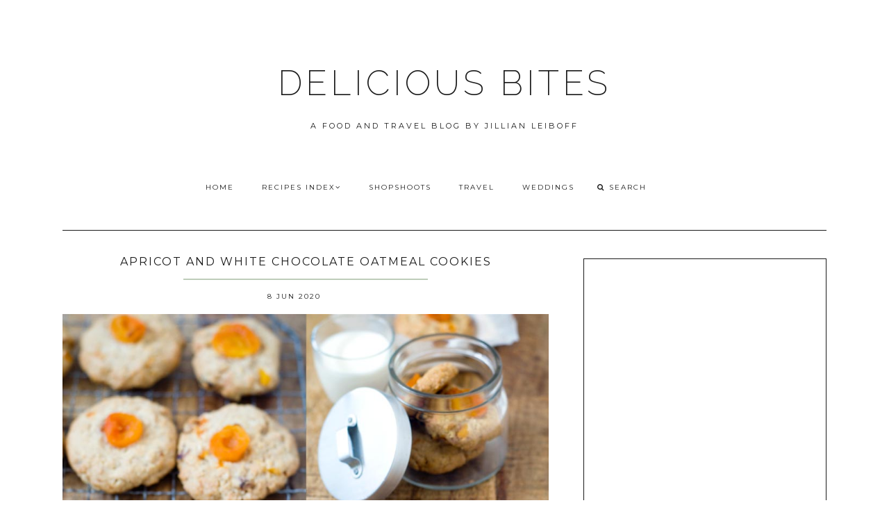

--- FILE ---
content_type: text/html; charset=UTF-8
request_url: https://www.jillianleiboff.com/2020/06/apricot-and-white-chocolate-oatmeal.html
body_size: 33302
content:
<!DOCTYPE html>
<html class='v2 no-js' dir='ltr' lang='en' xmlns='http://www.w3.org/1999/xhtml' xmlns:b='http://www.google.com/2005/gml/b' xmlns:data='http://www.google.com/2005/gml/data' xmlns:expr='http://www.google.com/2005/gml/expr' xmlns:og='http://opengraphprotocol.org/schema/'>
<link href="//fonts.googleapis.com/css?family=Open+Sans:300,400,600%7CRaleway:200%7CMontserrat:400,700" rel="stylesheet" type="text/css">
<link href='//maxcdn.bootstrapcdn.com/font-awesome/4.5.0/css/font-awesome.min.css' rel='stylesheet'/>
<head>
<link href='https://www.blogger.com/static/v1/widgets/4128112664-css_bundle_v2.css' rel='stylesheet' type='text/css'/>
<meta content='IE=edge,chrome=1' http-equiv='X-UA-Compatible'/>
<meta content='width=device-width,initial-scale=1.0,maximum-scale=1.0' name='viewport'/>
<meta content='apricot and white chocolate oatmeal cookies' property='og:title'/>
<meta content='DELICIOUS BITES' property='og:site_name'/>
<meta content='blog' property='og:type'/>
<meta content='http://www.jillianleiboff.com/2020/06/apricot-and-white-chocolate-oatmeal.html' property='og:url'/>
<meta content='https://blogger.googleusercontent.com/img/b/R29vZ2xl/AVvXsEjhdsgSa7CRhUq9qqnkJ8WGeSn9lYMQMQkrvfWMuhtNDHHs9zosxasLe7IJsWhTugY-NSyWCxWQxDwShyphenhyphentpy2K6DxhP_y5JUH6394ubKsBwZNA0gpL0wN8nAQSVO7tzAOdLUWC3cQ/s1600/blog-5.jpg' property='og:image'/>
<!-- == Indexación == -->
<meta content='index,follow' name='robots'/>
<!-- Título del blog -->
<meta content='apricot and white chocolate oatmeal cookies: DELICIOUS BITES' property='og:title'/>
<title>apricot and white chocolate oatmeal cookies / DELICIOUS BITES</title>
<meta content='text/html; charset=UTF-8' http-equiv='Content-Type'/>
<meta content='blogger' name='generator'/>
<link href='https://www.jillianleiboff.com/favicon.ico' rel='icon' type='image/x-icon'/>
<link href='http://www.jillianleiboff.com/2020/06/apricot-and-white-chocolate-oatmeal.html' rel='canonical'/>
<link rel="alternate" type="application/atom+xml" title="DELICIOUS BITES - Atom" href="https://www.jillianleiboff.com/feeds/posts/default" />
<link rel="alternate" type="application/rss+xml" title="DELICIOUS BITES - RSS" href="https://www.jillianleiboff.com/feeds/posts/default?alt=rss" />
<link rel="service.post" type="application/atom+xml" title="DELICIOUS BITES - Atom" href="https://www.blogger.com/feeds/34032825/posts/default" />

<link rel="alternate" type="application/atom+xml" title="DELICIOUS BITES - Atom" href="https://www.jillianleiboff.com/feeds/6758842024371134689/comments/default" />
<!--Can't find substitution for tag [blog.ieCssRetrofitLinks]-->
<link href='https://blogger.googleusercontent.com/img/b/R29vZ2xl/AVvXsEjhdsgSa7CRhUq9qqnkJ8WGeSn9lYMQMQkrvfWMuhtNDHHs9zosxasLe7IJsWhTugY-NSyWCxWQxDwShyphenhyphentpy2K6DxhP_y5JUH6394ubKsBwZNA0gpL0wN8nAQSVO7tzAOdLUWC3cQ/s1600/blog-5.jpg' rel='image_src'/>
<meta content='http://www.jillianleiboff.com/2020/06/apricot-and-white-chocolate-oatmeal.html' property='og:url'/>
<meta content='apricot and white chocolate oatmeal cookies' property='og:title'/>
<meta content=' I found my cookie jar inexplicably empty o nce again . Could I have eaten all the cookies I asked myself, then I remembered I&#39;d taken them ...' property='og:description'/>
<meta content='https://blogger.googleusercontent.com/img/b/R29vZ2xl/AVvXsEjhdsgSa7CRhUq9qqnkJ8WGeSn9lYMQMQkrvfWMuhtNDHHs9zosxasLe7IJsWhTugY-NSyWCxWQxDwShyphenhyphentpy2K6DxhP_y5JUH6394ubKsBwZNA0gpL0wN8nAQSVO7tzAOdLUWC3cQ/w1200-h630-p-k-no-nu/blog-5.jpg' property='og:image'/>
<!-- /all-head-content -->
<style type='text/css'>@font-face{font-family:'Montserrat';font-style:normal;font-weight:400;font-display:swap;src:url(//fonts.gstatic.com/s/montserrat/v31/JTUHjIg1_i6t8kCHKm4532VJOt5-QNFgpCtr6Hw0aXp-p7K4KLjztg.woff2)format('woff2');unicode-range:U+0460-052F,U+1C80-1C8A,U+20B4,U+2DE0-2DFF,U+A640-A69F,U+FE2E-FE2F;}@font-face{font-family:'Montserrat';font-style:normal;font-weight:400;font-display:swap;src:url(//fonts.gstatic.com/s/montserrat/v31/JTUHjIg1_i6t8kCHKm4532VJOt5-QNFgpCtr6Hw9aXp-p7K4KLjztg.woff2)format('woff2');unicode-range:U+0301,U+0400-045F,U+0490-0491,U+04B0-04B1,U+2116;}@font-face{font-family:'Montserrat';font-style:normal;font-weight:400;font-display:swap;src:url(//fonts.gstatic.com/s/montserrat/v31/JTUHjIg1_i6t8kCHKm4532VJOt5-QNFgpCtr6Hw2aXp-p7K4KLjztg.woff2)format('woff2');unicode-range:U+0102-0103,U+0110-0111,U+0128-0129,U+0168-0169,U+01A0-01A1,U+01AF-01B0,U+0300-0301,U+0303-0304,U+0308-0309,U+0323,U+0329,U+1EA0-1EF9,U+20AB;}@font-face{font-family:'Montserrat';font-style:normal;font-weight:400;font-display:swap;src:url(//fonts.gstatic.com/s/montserrat/v31/JTUHjIg1_i6t8kCHKm4532VJOt5-QNFgpCtr6Hw3aXp-p7K4KLjztg.woff2)format('woff2');unicode-range:U+0100-02BA,U+02BD-02C5,U+02C7-02CC,U+02CE-02D7,U+02DD-02FF,U+0304,U+0308,U+0329,U+1D00-1DBF,U+1E00-1E9F,U+1EF2-1EFF,U+2020,U+20A0-20AB,U+20AD-20C0,U+2113,U+2C60-2C7F,U+A720-A7FF;}@font-face{font-family:'Montserrat';font-style:normal;font-weight:400;font-display:swap;src:url(//fonts.gstatic.com/s/montserrat/v31/JTUHjIg1_i6t8kCHKm4532VJOt5-QNFgpCtr6Hw5aXp-p7K4KLg.woff2)format('woff2');unicode-range:U+0000-00FF,U+0131,U+0152-0153,U+02BB-02BC,U+02C6,U+02DA,U+02DC,U+0304,U+0308,U+0329,U+2000-206F,U+20AC,U+2122,U+2191,U+2193,U+2212,U+2215,U+FEFF,U+FFFD;}@font-face{font-family:'Open Sans';font-style:normal;font-weight:400;font-stretch:100%;font-display:swap;src:url(//fonts.gstatic.com/s/opensans/v44/memSYaGs126MiZpBA-UvWbX2vVnXBbObj2OVZyOOSr4dVJWUgsjZ0B4taVIUwaEQbjB_mQ.woff2)format('woff2');unicode-range:U+0460-052F,U+1C80-1C8A,U+20B4,U+2DE0-2DFF,U+A640-A69F,U+FE2E-FE2F;}@font-face{font-family:'Open Sans';font-style:normal;font-weight:400;font-stretch:100%;font-display:swap;src:url(//fonts.gstatic.com/s/opensans/v44/memSYaGs126MiZpBA-UvWbX2vVnXBbObj2OVZyOOSr4dVJWUgsjZ0B4kaVIUwaEQbjB_mQ.woff2)format('woff2');unicode-range:U+0301,U+0400-045F,U+0490-0491,U+04B0-04B1,U+2116;}@font-face{font-family:'Open Sans';font-style:normal;font-weight:400;font-stretch:100%;font-display:swap;src:url(//fonts.gstatic.com/s/opensans/v44/memSYaGs126MiZpBA-UvWbX2vVnXBbObj2OVZyOOSr4dVJWUgsjZ0B4saVIUwaEQbjB_mQ.woff2)format('woff2');unicode-range:U+1F00-1FFF;}@font-face{font-family:'Open Sans';font-style:normal;font-weight:400;font-stretch:100%;font-display:swap;src:url(//fonts.gstatic.com/s/opensans/v44/memSYaGs126MiZpBA-UvWbX2vVnXBbObj2OVZyOOSr4dVJWUgsjZ0B4jaVIUwaEQbjB_mQ.woff2)format('woff2');unicode-range:U+0370-0377,U+037A-037F,U+0384-038A,U+038C,U+038E-03A1,U+03A3-03FF;}@font-face{font-family:'Open Sans';font-style:normal;font-weight:400;font-stretch:100%;font-display:swap;src:url(//fonts.gstatic.com/s/opensans/v44/memSYaGs126MiZpBA-UvWbX2vVnXBbObj2OVZyOOSr4dVJWUgsjZ0B4iaVIUwaEQbjB_mQ.woff2)format('woff2');unicode-range:U+0307-0308,U+0590-05FF,U+200C-2010,U+20AA,U+25CC,U+FB1D-FB4F;}@font-face{font-family:'Open Sans';font-style:normal;font-weight:400;font-stretch:100%;font-display:swap;src:url(//fonts.gstatic.com/s/opensans/v44/memSYaGs126MiZpBA-UvWbX2vVnXBbObj2OVZyOOSr4dVJWUgsjZ0B5caVIUwaEQbjB_mQ.woff2)format('woff2');unicode-range:U+0302-0303,U+0305,U+0307-0308,U+0310,U+0312,U+0315,U+031A,U+0326-0327,U+032C,U+032F-0330,U+0332-0333,U+0338,U+033A,U+0346,U+034D,U+0391-03A1,U+03A3-03A9,U+03B1-03C9,U+03D1,U+03D5-03D6,U+03F0-03F1,U+03F4-03F5,U+2016-2017,U+2034-2038,U+203C,U+2040,U+2043,U+2047,U+2050,U+2057,U+205F,U+2070-2071,U+2074-208E,U+2090-209C,U+20D0-20DC,U+20E1,U+20E5-20EF,U+2100-2112,U+2114-2115,U+2117-2121,U+2123-214F,U+2190,U+2192,U+2194-21AE,U+21B0-21E5,U+21F1-21F2,U+21F4-2211,U+2213-2214,U+2216-22FF,U+2308-230B,U+2310,U+2319,U+231C-2321,U+2336-237A,U+237C,U+2395,U+239B-23B7,U+23D0,U+23DC-23E1,U+2474-2475,U+25AF,U+25B3,U+25B7,U+25BD,U+25C1,U+25CA,U+25CC,U+25FB,U+266D-266F,U+27C0-27FF,U+2900-2AFF,U+2B0E-2B11,U+2B30-2B4C,U+2BFE,U+3030,U+FF5B,U+FF5D,U+1D400-1D7FF,U+1EE00-1EEFF;}@font-face{font-family:'Open Sans';font-style:normal;font-weight:400;font-stretch:100%;font-display:swap;src:url(//fonts.gstatic.com/s/opensans/v44/memSYaGs126MiZpBA-UvWbX2vVnXBbObj2OVZyOOSr4dVJWUgsjZ0B5OaVIUwaEQbjB_mQ.woff2)format('woff2');unicode-range:U+0001-000C,U+000E-001F,U+007F-009F,U+20DD-20E0,U+20E2-20E4,U+2150-218F,U+2190,U+2192,U+2194-2199,U+21AF,U+21E6-21F0,U+21F3,U+2218-2219,U+2299,U+22C4-22C6,U+2300-243F,U+2440-244A,U+2460-24FF,U+25A0-27BF,U+2800-28FF,U+2921-2922,U+2981,U+29BF,U+29EB,U+2B00-2BFF,U+4DC0-4DFF,U+FFF9-FFFB,U+10140-1018E,U+10190-1019C,U+101A0,U+101D0-101FD,U+102E0-102FB,U+10E60-10E7E,U+1D2C0-1D2D3,U+1D2E0-1D37F,U+1F000-1F0FF,U+1F100-1F1AD,U+1F1E6-1F1FF,U+1F30D-1F30F,U+1F315,U+1F31C,U+1F31E,U+1F320-1F32C,U+1F336,U+1F378,U+1F37D,U+1F382,U+1F393-1F39F,U+1F3A7-1F3A8,U+1F3AC-1F3AF,U+1F3C2,U+1F3C4-1F3C6,U+1F3CA-1F3CE,U+1F3D4-1F3E0,U+1F3ED,U+1F3F1-1F3F3,U+1F3F5-1F3F7,U+1F408,U+1F415,U+1F41F,U+1F426,U+1F43F,U+1F441-1F442,U+1F444,U+1F446-1F449,U+1F44C-1F44E,U+1F453,U+1F46A,U+1F47D,U+1F4A3,U+1F4B0,U+1F4B3,U+1F4B9,U+1F4BB,U+1F4BF,U+1F4C8-1F4CB,U+1F4D6,U+1F4DA,U+1F4DF,U+1F4E3-1F4E6,U+1F4EA-1F4ED,U+1F4F7,U+1F4F9-1F4FB,U+1F4FD-1F4FE,U+1F503,U+1F507-1F50B,U+1F50D,U+1F512-1F513,U+1F53E-1F54A,U+1F54F-1F5FA,U+1F610,U+1F650-1F67F,U+1F687,U+1F68D,U+1F691,U+1F694,U+1F698,U+1F6AD,U+1F6B2,U+1F6B9-1F6BA,U+1F6BC,U+1F6C6-1F6CF,U+1F6D3-1F6D7,U+1F6E0-1F6EA,U+1F6F0-1F6F3,U+1F6F7-1F6FC,U+1F700-1F7FF,U+1F800-1F80B,U+1F810-1F847,U+1F850-1F859,U+1F860-1F887,U+1F890-1F8AD,U+1F8B0-1F8BB,U+1F8C0-1F8C1,U+1F900-1F90B,U+1F93B,U+1F946,U+1F984,U+1F996,U+1F9E9,U+1FA00-1FA6F,U+1FA70-1FA7C,U+1FA80-1FA89,U+1FA8F-1FAC6,U+1FACE-1FADC,U+1FADF-1FAE9,U+1FAF0-1FAF8,U+1FB00-1FBFF;}@font-face{font-family:'Open Sans';font-style:normal;font-weight:400;font-stretch:100%;font-display:swap;src:url(//fonts.gstatic.com/s/opensans/v44/memSYaGs126MiZpBA-UvWbX2vVnXBbObj2OVZyOOSr4dVJWUgsjZ0B4vaVIUwaEQbjB_mQ.woff2)format('woff2');unicode-range:U+0102-0103,U+0110-0111,U+0128-0129,U+0168-0169,U+01A0-01A1,U+01AF-01B0,U+0300-0301,U+0303-0304,U+0308-0309,U+0323,U+0329,U+1EA0-1EF9,U+20AB;}@font-face{font-family:'Open Sans';font-style:normal;font-weight:400;font-stretch:100%;font-display:swap;src:url(//fonts.gstatic.com/s/opensans/v44/memSYaGs126MiZpBA-UvWbX2vVnXBbObj2OVZyOOSr4dVJWUgsjZ0B4uaVIUwaEQbjB_mQ.woff2)format('woff2');unicode-range:U+0100-02BA,U+02BD-02C5,U+02C7-02CC,U+02CE-02D7,U+02DD-02FF,U+0304,U+0308,U+0329,U+1D00-1DBF,U+1E00-1E9F,U+1EF2-1EFF,U+2020,U+20A0-20AB,U+20AD-20C0,U+2113,U+2C60-2C7F,U+A720-A7FF;}@font-face{font-family:'Open Sans';font-style:normal;font-weight:400;font-stretch:100%;font-display:swap;src:url(//fonts.gstatic.com/s/opensans/v44/memSYaGs126MiZpBA-UvWbX2vVnXBbObj2OVZyOOSr4dVJWUgsjZ0B4gaVIUwaEQbjA.woff2)format('woff2');unicode-range:U+0000-00FF,U+0131,U+0152-0153,U+02BB-02BC,U+02C6,U+02DA,U+02DC,U+0304,U+0308,U+0329,U+2000-206F,U+20AC,U+2122,U+2191,U+2193,U+2212,U+2215,U+FEFF,U+FFFD;}</style>
<style id='page-skin-1' type='text/css'><!--
/*
-----------------------------------------------
Blogger Template
Name:     Asterism
Designer: Maira Gallardo
URL:      www.mairagall.com
Version:  2.0
----------------------------------------------- */
/* Variable definitions
====================
<Variable name="keycolor" description="Main Color" type="color" default="#ffffff"/>
<Group description="Blog Title" selector=".header h1">
<Variable name="header.font" description="Font" type="font" default="200 50px Raleway, sans-serif"/>
<Variable name="header.text.color" description="Title Color" type="color" default="#1a1a1a" />
</Group>
<Group description="Blog Description" selector=".header .description">
<Variable name="description.text.color" description="Description Color" type="color" default="#1a1a1a" />
<Variable name="description.font" description="Font" type="font" default="normal normal 11px Montserrat, sans-serif"/>
</Group>
<Group description="Page Text" selector="body">
<Variable name="body.font" description="Font" type="font" default="normal normal 13px Open Sans, sans-serif"/>
<Variable name="body.text.color" description="Text Color" type="color" default="#1a1a1a"/>
</Group>
<Group description="Menu" selector=".tabs-inner .widget li a">
<Variable name="tabs.font" description="Font" type="font" default="normal normal 10px Montserrat, sans-serif"/>
<Variable name="tabs.text.color" description="Text Color" type="color" default="#1a1a1a"/>
<Variable name="tabs.hover.color" description="Hover Color" type="color" default="#f5f5f5"/>
<Variable name="sticky.color" description="Sticky Menu Background" type="color" default="#1a1a1a"/>
<Variable name="sticky.text.color" description="Sticky Text" type="color" default="#ffffff"/>
</Group>
<Group description="Accents" selector=".content-inner">
<Variable name="accent" description="Accent Color" type="color" default="#becdba"/>
<Variable name="social.color" description="Social Icons Color" type="color" default="#1a1a1a"/>
<Variable name="border.color" description="Borders Color" type="color" default="#1a1a1a"/>
</Group>
<Group description="Links" selector=".main-outer">
<Variable name="link.color" description="Link Color" type="color" default="#becdba"/>
<Variable name="link.visited.color" description="Visited Color" type="color" default="#1a1a1a"/>
<Variable name="link.hover.color" description="Hover Color" type="color" default="#f5f5f5"/>
</Group>
<Group description="Post Title" selector="h3.post-title">
<Variable name="post.title.font" description="Font" type="font" default="normal 16px Montserrat, sans-serif"/>
<Variable name="post.title.color" description="Post title color" type="color" default="#1a1a1a"/>
</Group>
<Group description="Gadgets" selector="h2">
<Variable name="widget.title.font" description="Title Font" type="font" default="normal normal 16px Montserrat, sans-serif"/>
<Variable name="widget.title.text.color" description="Title Color" type="color" default="#1a1a1a"/>
</Group>
<Variable name="startSide" description="Side where text starts in blog language" type="automatic" default="left"/>
<Variable name="endSide" description="Side where text ends in blog language" type="automatic" default="right"/>
*/
------------------------------------------------------*/
/*------------------------------------------------
RESET CSS
----------------------------------------------- */
html,body,div,span,applet,object,iframe,h1,h2,h3,h4,h5,h6,p,blockquote,pre,a,abbr,acronym,address,big,cite,code,del,dfn,em,font,img,ins,kbd,q,s,samp,small,strike,strong,sub,sup,tt,var,b,u,i,center,dl,dt,dd,ul,li,fieldset,form,label,legend,table,caption,tbody,tfoot,thead,tr,th,td {
margin: 0;
padding: 0;
border: 0;
outline: 0;
font-size: 100%;
vertical-align: baseline;
background: transparent;
}
body {
line-height: 1;
}
blockquote,q {
quotes: none;
}
blockquote:before,blockquote:after,q:before,q:after {
content: '';
content: none;
}
/* remember to define focus styles! */
:focus {
outline: 0;
}
/* remember to highlight inserts somehow! */
ins {
text-decoration: none;
}
del {
text-decoration: line-through;
}
/* tables still need 'cellspacing="0"' in the markup */
table {
border-collapse: collapse;
border-spacing: 0;
}
/*-----------------------------------------------
GENERAL
----------------------------------------------- */
#navbar,#Attribution1,.post-icons,.post-author.vcard,.post-timestamp,.feed-links,.ContactForm {
display: none;
}
body {
font: normal normal 13px Open Sans, sans-serif;
color: #1a1a1a;
background: #ffffff;
text-align: justify;
overflow-x: hidden;
}
html body {
width: 100%;
}
.outer-wrapper {
margin: 0 auto;
}
.content-wrapper {
margin: 0 auto;
padding-top: 40px;
}
.column-center-outer,.column-right-outer {
-webkit-box-sizing: border-box;
-moz-box-sizing: border-box;
box-sizing: border-box;
}
.column-center-outer {
width: 63.637%;
float: left;
}
.column-right-outer {
width: 31.8%;
float: right;
}
a:link {
text-decoration: none;
color: #becdba;
transition: all .3s ease-out;
-o-transition: all .3s ease-out;
-moz-transition: all .3s ease-out;
-webkit-transition: all .3s ease-out;
}
a:visited {
text-decoration: none;
color: #1a1a1a;
}
a:hover {
text-decoration: none;
color: #f5f5f5;
transition: all .3s ease-out;
-o-transition: all .3s ease-out;
-moz-transition: all .3s ease-out;
-webkit-transition: all .3s ease-out;
}
::-moz-placeholder {
color: #1a1a1a;
opacity: 1;
}
::-webkit-input-placeholder {
color: #1a1a1a;
}
[placeholder]:focus::-webkit-input-placeholder {
transition: opacity .5s .5s ease;
opacity: 0;
}
[placeholder]:focus::-moz-placeholder {
transition: opacity .5s .5s ease;
opacity: 0;
}
input:-webkit-autofill {
-webkit-box-shadow: 0 0 0 1000px #fff inset;
}
input::-moz-placeholder {
opacity: 1;
}
iframe {
max-width: 100%;
}
/*---------------------------------------------
HEADER
----------------------------------------------- */
.header-wrapper {
max-width: 1100px;
width: 100%;
margin: 0 auto;
padding: 40px 0;
}
.header.section {
padding: 50px 0 20px;
margin: 0 auto;
}
.Header h1 {
font: 200 50px Raleway, sans-serif;
color: #1a1a1a;
text-align: center;
letter-spacing: 5px;
}
.Header h1 a {
color: #1a1a1a;
}
#Header1_headerimg {
margin: 0 auto;
max-width: 100%;
height: auto;
}
.Header .description {
color: #1a1a1a;
font: normal normal 11px Montserrat, sans-serif;
margin: 25px 0 0;
text-align: center;
letter-spacing: 3px;
}
.header-inner .Header .titlewrapper {
padding: 0;
}
header .widget {
margin: 0;
}
/*---------------------------------------------
MAIN MENU
----------------------------------------------- */
.nav {
max-width: 1100px;
text-align: center;
margin: 0 auto;
}
.nav .widget {
margin: 0;
}
.buscador {
display: inline-block;
text-align: left;
width: 14%;
}
@-moz-document url-prefix() {
.buscador{
position: relative;
top: 3px;
}
}
#mobile-menu {
display: none;
}
.menu-display {
display: block !important;
}
.main-menu {
background: #ffffff;
}
.main-menu > ul {
margin: 0 auto !important;
max-width: 1100px;
}
.main-menu > ul > li {
float: none;
display: inline-block;
position: relative;
list-style: none;
padding: 0 !important;
}
.main-menu> ul > li > a {
padding: 15px 20px;
display: inline-block;
font: normal normal 10px Montserrat, sans-serif;
color: #1a1a1a;
text-transform: uppercase;
letter-spacing: 2px;
}
.main-menu > li > a:hover {
color: #f5f5f5;
}
.main-menu > ul > li:hover > ul {
display: block;
top: 43px;
left: -1px;
background: #ffffff;
transition: all .3s ease-out;
-o-transition: all .3s ease-out;
-moz-transition: all .3s ease-out;
-webkit-transition: all .3s ease-out;
}
.main-menu ul > li > ul {
display: none;
position: absolute;
left: 0;
top: 100%;
z-index: 9999;
min-width: 135px;
text-transform: uppercase;
transition: all .3s ease-out;
-o-transition: all .3s ease-out;
-moz-transition: all .3s ease-out;
-webkit-transition: all .3s ease-out;
}
.main-menu li ul li a {
height: inherit;
float: inherit;
text-align: left;
display: block;
margin: 0 !important;
padding: 10px 20px;
z-index: 9999;
font: normal normal 10px Montserrat, sans-serif;
color: #1a1a1a;
letter-spacing: 2px;
}
.main-menu li ul li a:hover {
color: #f5f5f5;
}
#sticky-wrapper.sticky-wrapper.is-sticky .nav {
background: #1a1a1a;
z-index: 9999;
max-width: 100%;
padding: 0 0 5px;
color: #ffffff;
}
#sticky-wrapper.sticky-wrapper.is-sticky .nav ul ul::-webkit-scrollbar {
width: 5%;
}
#sticky-wrapper.sticky-wrapper.is-sticky .nav ul ul::-webkit-scrollbar-thumb {
width: 5%;
background-color: #becdba;
}
#sticky-wrapper.sticky-wrapper.is-sticky .nav .main-menu,
#sticky-wrapper.sticky-wrapper.is-sticky .nav .main-menu > ul > li:hover > ul {
background: #1a1a1a;
}
#sticky-wrapper.sticky-wrapper.is-sticky .nav .main-menu ul li a {
color: #ffffff;
}
/*-----------------------------------------------
SEARCH BOX
----------------------------------------------- */
.search-form {
background: transparent;
}
#searchform fieldset {
background: transparent;
border: none;
transition: all .6s ease-out;
-o-transition: all .6s ease-out;
-moz-transition: all .6s ease-out;
-webkit-transition: all .6s ease-out;
padding: 0 0 0 10px;
margin: 0;
}
#searchform fieldset:hover {
border: none;
opacity: 1;
}
#search {
background: transparent;
border: 0;
margin: 0;
padding: 0 0 0 5px;
font: normal normal 10px Montserrat, sans-serif;
}
.search-form input {
color: #1a1a1a;
}
.search-form fieldset:before {
content: "\f002";
font-family: FontAwesome;
color: #1a1a1a;
font-size: 10px;
}
.search-form input::-webkit-input-placeholder {
color: #1a1a1a;
letter-spacing: 2px;
font: normal normal 10px Montserrat, sans-serif;
}
.search-form input:-moz-placeholder {
color: #1a1a1a;
letter-spacing: 2px;
font: normal normal 10px Montserrat, sans-serif;
}
.search-form input::-moz-placeholder {
color: #1a1a1a;
letter-spacing: 2px;
font: normal normal 10px Montserrat, sans-serif;
}
.search-form input:-ms-input-placeholder {
color: #1a1a1a;
letter-spacing: 2px;
font: normal normal 10px Montserrat, sans-serif;
}
#sticky-wrapper.sticky-wrapper.is-sticky .nav .search-form input {
color: #ffffff;
}
#sticky-wrapper.sticky-wrapper.is-sticky .nav::-moz-placeholder {
color: #ffffff;
}
#sticky-wrapper.sticky-wrapper.is-sticky .nav::-webkit-input-placeholder {
color: #ffffff;
}
#sticky-wrapper.sticky-wrapper.is-sticky .nav .search-form fieldset:before {
color: #ffffff;
}
#sticky-wrapper.sticky-wrapper.is-sticky .buscador .search-form input::-webkit-input-placeholder {
color: #ffffff;
}
#sticky-wrapper.sticky-wrapper.is-sticky .buscador .search-form input:-moz-placeholder {
color: #ffffff;
}
#sticky-wrapper.sticky-wrapper.is-sticky .buscador .search-form input::-moz-placeholder {
color: #ffffff;
}
#sticky-wrapper.sticky-wrapper.is-sticky .buscador .search-form input:-ms-input-placeholder {
color: #ffffff;
}
/*-----------------------------------------------
SLIDER
------------------------------------------------*/
.cycle-slideshow {
width: 100%;
height: 475px;
max-height: 475px;
display: block;
text-align: center;
z-index: 0;
overflow: hidden;
margin: 0 0 40px;
}
.cycle-slideshow ul {
width: 100%;
height: 100%;
height: 100vh;
padding: 0;
}
.cycle-slideshow li {
width: 100%;
height: 100%;
margin: 0;
padding: 0;
}
.cycle-prev,.cycle-next {
position: absolute;
top: 0;
width: 11%;
opacity: 1;
filter: alpha(opacity=100);
z-index: 800;
height: 100%;
cursor: pointer;
}
.cycle-prev {
left: 0;
background: url([data-uri]) 50% 50% no-repeat;
}
.cycle-next {
right: 0;
background: url([data-uri]) 50% 50% no-repeat;
}
.slide-inside {
display: table;
vertical-align: middle;
height: 100%;
padding: 0;
width: 100%;
background: transparent;
transition: all .25s ease-out;
-o-transition: all .25s ease-out;
-moz-transition: all .25s ease-out;
-webkit-transition: all .25s ease-out;
}
.slide-inside:hover {
background: rgba(255,255,255,0.1);
}
.slide-title,.slide-title a:hover {
display: table-cell;
vertical-align: middle;
}
.slide-h2 {
text-transform: uppercase;
display: block;
font: normal normal 16px Montserrat, sans-serif;
color: #1a1a1a;
letter-spacing: 1px;
margin-bottom: 15px;
z-index: 9;
}
.slide-image {
background-size: cover !important;
height: 100%;
width: 100%;
}
.slide-container {
display: block;
padding: 0;
color: #1a1a1a;
letter-spacing: 0;
width: 40%;
margin: 0 auto;
padding: 25px;
background: rgba(255,255,255,.7);
}
#slide-more {
text-transform: uppercase;
font: normal normal 10px Montserrat, sans-serif;
background: #becdba;
color: #1a1a1a;
letter-spacing: 2px;
padding: 10px 0;
margin: 25px auto 10px;
display: block;
max-width: 35%;
border: 1px solid #becdba;
transition: all .3s ease-out;
-o-transition: all .3s ease-out;
-moz-transition: all .3s ease-out;
-webkit-transition: all .3s ease-out;
}
#slide-more:hover {
background: transparent;
color: #becdba;
}
/*---------------------------------------------
HEADINGS
----------------------------------------------- */
h2 {
margin: 0 0 10px;
font: normal normal 16px Montserrat, sans-serif;
color: #1a1a1a;
text-align: center;
text-transform: uppercase;
letter-spacing: 2px;
}
h3,h4 {
font: normal normal 16px Montserrat, sans-serif;
color: #becdba;
letter-spacing: 2px;
}
h3 {
font-size: 14px;
}
h4 {
font-size: 12px;
}
hr {
border: 1px solid #becdba;
width: 50%;
}
.sidebar hr {
width: 30%;
}
/* -----------------------------------------------
POST META
----------------------------------------------- */
.post-meta {
text-align: center;
}
.post-meta ul {
padding: 0 !important;
}
.post-meta ul li {
display: inline-block;
padding: 0 15px;
}
h2.date-header {
margin: 10px 0;
font: normal normal 10px Montserrat, sans-serif;
display: block !important;
letter-spacing: 2px;
}
.location {
margin: 10px auto;
}
.post-location {
font: normal normal 10px Montserrat, sans-serif;
text-transform: uppercase;
letter-spacing: 2px;
}
.post-location a {
color: #becdba;
}
/*------------------------------------------------------
ENTRIES
------------------------------------------------------*/
.Blog {
border-top: 1px solid #1a1a1a;
}
.main-wrapper {
max-width: 1100px;
margin: 0 auto;
border-top: 1px solid #1a1a1a;
padding-top: 40px;
}
.main h2 {
display: none;
}
.main.section,.main .widget {
margin: 0;
}
.post {
margin: 0 0 30px;
padding: 0 0 25px;
border-bottom: 1px solid #1a1a1a;
}
h3.post-title,.comments h4 {
margin-bottom: 15px;
font: normal normal 16px Montserrat, sans-serif;
text-transform: uppercase;
letter-spacing: 2px;
text-align: center;
color: #1a1a1a;
border-bottom: 2px solid #becdba;
}
h3.post-title a {
color: #1a1a1a;
}
.post-labels {
display: none;
}
.post-body {
font-size: 100%;
line-height: 1.9;
position: relative;
margin-top: 25px;
}
.post-body img {
width: 100%;
height: auto;
}
.post-body blockquote {
margin: 20px 0;
line-height: 1.8em;
font-size: 14px;
font-style: italic;
border-top: 1px solid #1a1a1a;
border-bottom: 1px solid #1a1a1a;
padding: 30px;
}
.post-body blockquote:before {
content: '\f10d';
font-family: FontAwesome;
color: #becdba;
padding-right: 15px;
font-size: 20px;
}
.jump-link {
margin: 25px auto 0;
text-align: left;
cursor: pointer;
}
.jump-link a {
background: #1a1a1a;
border: 1px solid #1a1a1a;
padding: 10px 15px;
font: normal normal 10px Montserrat, sans-serif;
text-transform: uppercase;
color: #becdba;
letter-spacing: 2px;
}
.jump-link a:hover {
background: transparent;
color: #1a1a1a;
}
.print a {
display:block;
background: #1a1a1a;
padding: 10px 25px;
margin: 30px auto;
text-align: center;
letter-spacing: 2px;
color: #becdba;
font: normal normal 16px Montserrat, sans-serif
}
.print a:hover {
color: #1a1a1a;
background:#becdba;
}
/*RELATED POSTS
----------------------------------------------- */
.related-posts {
text-align: center;
width: 100%;
margin: 40px auto;
padding: 15px 0 0;
border-top: 1px solid #1a1a1a;
}
.related-posts h5 {
background: #ffffff;
font: normal normal 16px Montserrat, sans-serif;
letter-spacing: 2px;
text-transform: uppercase;
position: relative;
top: -25px;
width: 50%;
margin: 0 auto;
}
.related-posts ul li {
list-style: none;
margin: 0 17px 0 0;
display: inline-block;
text-align: center;
padding: 0;
width: 31.623931623932%;
vertical-align: top;
}
.related-posts ul li:last-child {
margin: 0;
}
.related-posts ul li img {
margin-bottom: 10px;
width: 100%;
height: auto !important;
}
.related-posts ul li img:hover {
opacity: .7;
}
.related-posts ul li a {
text-align: center;
font: normal normal 10px Montserrat, sans-serif;
color: #1a1a1a;
text-transform: uppercase;
letter-spacing: 1px;
width: 90%;
}
/*POST FOOTER
----------------------------------------------- */
.post-footer {
margin: 40px 0 0;
font: normal normal 10px Montserrat, sans-serif;
line-height: 1.8;
letter-spacing: 2px;
text-transform: uppercase;
}
.post-share-buttons.goog-inline-block {
margin: 0 auto;
padding-top: 30px;
text-align: center;
width: 100%;
border-top: 1px solid #1a1a1a;
}
.share-title {
text-transform: uppercase;
font: normal normal 16px Montserrat, sans-serif;
}
.share {
position: relative;
top: -40px;
background: #ffffff;
max-width: 40%;
margin: 0 auto;
}
.share li {
display: inline-block;
padding: 0 10px !important;
}
.share .fa {
font-size: 13px;
color: #1a1a1a;
}
.share .fa:hover {
color: #becdba;
}
/*-----------------------------------------------
COMMENTS
----------------------------------------------- */
.comments .comments-content .icon.blog-author {
background-repeat: no-repeat;
}
.comment-header {
padding-bottom: 20px;
margin-top: 40px;
font: normal normal 10px Montserrat, sans-serif;
text-transform: uppercase;
letter-spacing: 2px;
}
.comments .comments-content .user a {
font-weight: 400;
color: #becdba;
font-size: 13px;
}
.comment-content {
font: normal normal 13px Open Sans, sans-serif;
line-height: 1.8em;
color: #1a1a1a;
padding-bottom: 15px;
}
.comment-actions {
font: normal normal 10px Montserrat, sans-serif;
letter-spacing: 3px;
font-size: 80%;
text-transform: uppercase;
text-align: right;
float: right;
}
.comment-actions a:link {
color: #becdba;
}
.comment-actions a:hover {
color: #f5f5f5;
}
li.comment {
border-bottom: 1px solid #1a1a1a;
padding-bottom: 25px !important;
}
.avatar-image-container {
border: none;
padding: 0;
}
.thread-toggle {
font: normal normal 10px Montserrat, sans-serif;
letter-spacing: 2px;
font-size: 80%;
text-transform: uppercase;
}
.continue {
display: inline-block;
font: normal normal 10px Montserrat, sans-serif;
letter-spacing: 2px;
font-size: 80%;
text-transform: uppercase;
padding: 2px;
}
/*-----------------------------------------------
RECIPE INDEX
----------------------------------------------- */
ul.recipe-index {
clear: both;
}
ul.recipe-index li.recipe-item:before {
content: "";
display: none;
}
ul.recipe-index li.recipe-item {
display: inline-block;
vertical-align: top;
margin: 0 8px 15px !important;
width: 22%;
list-style: none;
}
ul.recipe-index li.recipe-item a:hover {
opacity: .7;
}
ul.recipe-index li.recipe-item .ptitle {
display: block;
clear: left;
font-size: 11px;
line-height: 1.9;
text-align: center;
color: #1a1a1a;
padding: 5px 0;
word-wrap: break-word;
overflow: hidden;
text-transform: uppercase;
letter-spacing: 1px;
}
ul.recipe-index a img {
float: left;
margin-left: 0;
width: 100%;
}
/*-----------------------------------------------
SIDEBAR
----------------------------------------------- */
#sidebar-right-1.sidebar.section {
width: 100%;
margin: 0 auto;
}
.sidebar .widget {
border: 1px solid #1a1a1a;
padding: 30px;
text-align: center;
}
.sidebar img {
max-width: 100%;
height: auto;
}
.widget {
margin: 30px 0;
}
.widget ul {
list-style: none;
margin: 0;
padding: 0;
}
.widget li {
margin: 0;
padding: 0 0 .25em;
text-indent: 0;
line-height: 1.5em;
}
.widget .popular-posts ul {
list-style: none;
}
/*-----------------------------------------------
PROFILE
----------------------------------------------- */
.Text img {
width: 100%;
height: auto;
}
/*-----------------------------------------------
SOCIAL
----------------------------------------------- */
.sidebar .LinkList ul {
overflow: hidden;
line-height: 0;
text-align: center;
}
.sidebar .LinkList ul li {
display: inline-block;
}
.sidebar .LinkList ul li a {
font-size: 13px;
cursor: pointer;
padding: 0 15px;
line-height: 1.8;
text-align: center;
color: #1a1a1a;
}
.sidebar .LinkList ul li a:hover {
color: #f5f5f5;
}
/* INSTAFEED
------------------------------------ */
#instafeed {
width: 100%;
display: block;
margin: 0;
padding: 0;
line-height: 0;
text-align: center;
}
#instafeed a {
padding: 0;
margin: 0;
display: inline-block;
line-height: 0;
position: relative;
}
#instafeed .insta-likes {
position: absolute;
width: 100%;
height: 100%;
left: 0;
right: 0;
bottom: 0;
opacity: 0;
letter-spacing: 1px;
background: rgba(0,0,0,0.7);
font: normal normal 10px Montserrat, sans-serif;
color: #ffffff;
line-height: 1.7 !important;
-webkit-font-smoothing: antialiased;
-webkit-transition: opacity 800ms ease;
-moz-transition: opacity 800ms ease;
-o-transition: opacity 800ms ease;
-ms-transition: opacity 800ms ease;
transition: opacity 800ms ease;
}
#instafeed .insta-likes:hover {
opacity: 1;
}
#instafeed li {
width: 30.7%;
display: inline-block;
line-height: 0;
margin: 0 2.5641025641026% 2.5641025641026% 0;
padding: 0;
}
#instafeed li:nth-child(3n) {
margin: 0 0 2.5641025641026%;
}
#instafeed li img {
width: 100% !important;
}
/*-----------------------------------------------
NEWSLETTER
----------------------------------------------- */
.mc-field-group {
width: 100%;
}
#mc-embedded-subscribe-form table {
width: 100%;
}
.indicates-required,#mc_embed_signup_scroll h2 {
display: none;
}
label {
text-transform: uppercase;
font: normal normal 10px Montserrat, sans-serif;
letter-spacing: 2px;
}
input#mce-EMAIL,input#mce-FNAME,input#mce-LNAME {
margin-bottom: 10px;
font: normal normal 10px Montserrat, sans-serif;
text-transform: uppercase;
letter-spacing: 2px;
padding: 0 0 8px;
border-top: none;
border-left: none;
border-right: none;
border-bottom: 2px solid #becdba;
width: 100%;
}
input#mc-embedded-subscribe.button {
background: #becdba;
border: 1px solid #becdba;
color: #1a1a1a;
text-transform: uppercase;
font: normal normal 10px Montserrat, sans-serif;
letter-spacing: 2px;
cursor: pointer;
width: 100%;
padding: 8px;
margin: 9px 0 0;
text-align: center;
transition: all .3s ease-out;
-o-transition: all .3s ease-out;
-moz-transition: all .3s ease-out;
-webkit-transition: all .3s ease-out;
}
input#mc-embedded-subscribe.button:hover {
color: #becdba;
background: transparent;
}
/*-----------------------------------------------
SUBSCRIPTION
----------------------------------------------- */
.FollowByEmail .follow-by-email-inner {
border-bottom: 2px solid #becdba;
}
.FollowByEmail .follow-by-email-inner .follow-by-email-address {
text-align: left;
width: 90%;
background: transparent;
padding: 10px 0;
color: #1a1a1a;
border: none;
font: normal normal 10px Montserrat, sans-serif;
text-transform: uppercase;
margin-left: 0;
letter-spacing: 2px;
}
.FollowByEmail .follow-by-email-inner .follow-by-email-submit {
background: transparent;
width: 10%;
margin: 0;
padding: 0;
color: #becdba;
font-size: 15px;
font-family: FontAwesome;
}
.follow-by-email-submit:focus {
outline: none;
border: none;
}
/*-----------------------------------------------
POPULAR POSTS
------------------------------------------------*/
.PopularPosts .widget-content ul {
width: 100%;
}
.PopularPosts .widget-content ul li {
padding: 0 !important;
display: block;
margin-bottom: 25px;
}
.PopularPosts img {
padding: 0;
width: 100%;
height: auto;
}
.PopularPosts .item-thumbnail {
margin: 0;
}
.PopularPosts .item-title a {
position: relative;
font: normal normal 10px Montserrat, sans-serif;
color: #1a1a1a;
font-size: 11px;
letter-spacing: 2px;
text-transform: uppercase;
}
.PopularPosts .item-thumbnail img:hover {
opacity: .7;
filter: alpha(opacity=70);
}
.PopularPosts .widget-content ul li a {
padding: 0;
margin-bottom: 0;
background: transparent;
}
.PopularPosts .item-title {
text-align: center;
}
.PopularPosts .item-snippet {
display: none;
}
.widget .widget-item-control a img {
width: 18px;
height: 18px;
}
/*-----------------------------------------------
ARCHIVES
----------------------------------------------- */
.BlogArchive {
color: #1a1a1a;
padding: 15px 30px !important;
}
.archive-title h2 {
cursor: pointer;
text-align: left !important;
margin-bottom: 0 !important;
padding: 10px 20px !important;
border: none;
}
.BlogArchive .archive-title h2::after {
content: '\f107';
font-family: FontAwesome;
position: absolute;
right: 20px;
top: 10px;
font-size: 20px;
text-align: right;
}
.BlogArchive.collapse .archive-title h2::after {
content: '\f106';
font-family: FontAwesome;
}
.archive .widget-content {
padding: 0 20px 20px !important;
}
.BlogArchive hr {
display: none;
}
.archive ul li {
width: 100%;
font: normal normal 10px Montserrat, sans-serif;
text-transform: uppercase;
letter-spacing: 2px;
padding: 15px 5px;
text-align: left !important;
margin: 5px 0 !important;
}
/*-----------------------------------------------
CONTACT FORM
---------------------------------------------- */
.contact-form-name,.contact-form-email,.contact-form-email-message {
max-width: 98.1%;
border-top: none;
border-left: none;
border-right: none;
border-bottom: 2px solid #becdba;
padding: 10px 0 10px 10px;
color: #1a1a1a;
letter-spacing: 1px;
box-sizing: content-box;
font: normal normal 10px Montserrat, sans-serif;
outline: none;
}
.contact-form-button-submit {
background: #becdba;
min-height: 50px;
width: 100%;
padding: 0 0 0 15px;
border: 1px solid #becdba;
margin: 10px 0;
border-radius: 0;
-moz-border-radius: 0;
text-transform: uppercase;
letter-spacing: 2px;
color: #1a1a1a;
font: normal normal 16px Montserrat, sans-serif;
text-align: left;
cursor: pointer;
}
.contact-form-button-submit:hover {
background: transparent;
color: #becdba;
border: 1px solod #becdba;
}
input:focus,textarea:focus {
border: none;
outline: none;
}
/*-----------------------------------------------
SITE NAVIGATION
---------------------------------------------- */
#blog-pager {
margin: 50px auto;
}
a.blog-pager-older-link,a.blog-pager-newer-link {
color: #1a1a1a;
font: normal normal 10px Montserrat, sans-serif;
text-transform: uppercase;
letter-spacing: 2px;
}
.status-msg-wrap {
width: 100%;
margin: 0 auto 30px;
font: normal normal 16px Montserrat, sans-serif;
color: #1a1a1a;
text-transform: uppercase;
letter-spacing: 2px;
}
.status-msg-body {
padding: 0 0 25px;
text-align: center;
}
.status-msg-hidden {
visibility: visible;
padding: 35px 0 0;
text-align: center;
font: normal normal 10px Montserrat, sans-serif;
position: relative;
}
.status-msg-bg {
background-color: transparent;
}
a.go-top {
position: fixed;
bottom: 1.5em;
right: 3em;
color: #becdba;
font-size: 25px;
display: none;
margin: 0;
text-transform: uppercase;
}
/*------------------------------------------------------
SITE FOOTER
------------------------------------------------------*/
.footer-outer {
width: 100%;
margin: 0 auto;
padding: 40px 0;
}
.footer.section {
margin: 0;
}
.bottom {
width: 100%;
background: #1a1a1a;
padding: 40px 0;
text-align: center;
margin: 0 auto;
}
.site-credits {
margin: 0 auto;
color: #ffffff;
text-transform: uppercase;
letter-spacing: 2px;
padding: 0;
font: normal normal 10px Montserrat, sans-serif;
}
.site-credits a {
color: #ffffff;
}
/*-----------------------------------------------
MEDIA QUERIES - RESPONSIVE
------------------------------------------------*/
@media screen and (max-width: 1050px) {
.content-wrapper {
margin: 0 15px;
}
#slide-more {
max-width: 50%;
}
.related-posts ul li {
margin: 0 15px 0 0;
}
ul.recipe-index li.recipe-item {
width: 22.3%;
}
.buscador{
width:16%;
}
}
@media screen and (max-width: 900px) {
.column-center-outer {
width: 100%;
float: none;
clear: both;
}
.column-right-outer {
width: 70%;
float: none;
clear: both;
margin: 0 auto;
}
/*---------------------------------------------
RESPONSIVE MENU
----------------------------------------------- */
#mobile-menu {
display: block;
}
.nav,.sticky-wrapper,.slicknav_menu h2,.slicknav_menu .slicknav_icon-bar,.slicknav_menu .slicknav_icon {
display: none;
}
.slicknav_menu {
display: block;
font-size: 16px;
box-sizing: border-box;
background: #ffffff;
padding: 0;
}
.slicknav_btn {
font-family: FontAwesome;
position: relative;
display: block;
vertical-align: middle;
padding: 15px;
line-height: 1.9;
cursor: pointer;
margin: 0 auto;
text-decoration: none;
}
.slicknav_menu {
*zoom: 1;
}
.slicknav_menu .slicknav_menutxt {
display: block;
line-height: 1.188em;
color: #1a1a1a;
text-align: center;
}
.slicknav_menu .slicknav_no-text {
margin: 0;
}
.slicknav_nav {
clear: both;
color: #1a1a1a;
font: normal normal 16px Montserrat, sans-serif;
margin: 0;
padding: 0;
list-style: none;
overflow: hidden;
text-transform: uppercase;
letter-spacing: 1px;
}
.slicknav_nav ul {
display: block;
list-style: none;
overflow: hidden;
padding: 0;
margin: 0;
text-align: center;
}
.slicknav_nav li {
display: block;
}
.slicknav_nav .slicknav_item {
cursor: pointer;
}
.slicknav_nav .slicknav_item a {
display: inline;
padding: 0;
margin: 0;
}
.slicknav_nav .slicknav_row {
display: block;
padding: 5px 10px;
margin: 2px 5px;
}
.slicknav_nav .slicknav_row:hover {
color: #f5f5f5;
}
.slicknav_nav a {
display: block;
padding: 5px 10px;
margin: 2px 5px;
text-decoration: none;
color: #1a1a1a;
}
.slicknav_nav a:hover {
color: #f5f5f5;
}
.slicknav_nav .slicknav_parent-link a {
display: inline;
padding: 0;
margin: 0;
}
.slicknav_brand {
float: left;
}
.slicknav_menu * {
box-sizing: border-box;
}
.slicknav_nav .slicknav_txtnode {
margin-left: 15px;
}
}
@media screen and (max-width: 767px) {
.header-wrapper {
padding: 0;
}
.related-posts ul li {
margin: 0 14px 0 0;
}
ul.recipe-index li.recipe-item {
width: 21.6%;
}
}
@media screen and (max-width: 500px) {
.column-right-outer {
width: 100%;
}
.related-posts h5 {
width: 70%;
}
.related-posts ul li {
width: 100%;
margin: 15px auto;
}
.share {
max-width: 70%;
}
a.go-top {
bottom: 2em;
right: 2em;
}
ul.recipe-index li.recipe-item {
width: 43.8%;
}
.descriptionwrapper{
padding:0 15px;
}
}
@media screen and (max-width: 365px) {
ul.recipe-index li.recipe-item {
width: 43.4%;
}
}

--></style>
<style id='template-skin-1' type='text/css'><!--
#layout,
#layout .outer-wrapper,
#layout .content-fauxcolumn-outer,
#layout .region-inner {
min-width: 0;
max-width:1050px;
width:1050px;
}
#layout .content-wrapper {
min-width: 100%;
width: 100%;
}
#layout .main-wrapper{
padding:0;
}
#layout .region-inner {
min-width: 0;
width: auto;
}
body#layout div.section{
border:none;
padding:10px 0;
background:#ccc;
}
body#layout .section h4{
text-transform:uppercase;
color:#ffffff;
padding:0 0 15px;
}
body#layout .draggable-widget .widget-wrap3,
body#layout div.layout-widget-description,
body#layout .widget-content a{
color:#1a1a1a;
}
body#layout .add_widget{
border:none;
}
body#layout .add_widget a{
text-transform:uppercase;
}
body#layout .widget-content{
border:none;
}
#layout .column-center-outer,
#layout .column-right-outer {
padding:20px 20px 0;
margin-bottom:30px;
overflow:hidden;
}
#layout .column-right-outer{
width:25%;
}
#layout .topbar{
position:relative;
}
#layout .buscador{
display:none;
}
--></style>
<!-- == CONDICIONALES == -->
<!-- == Not Home == -->
<style>
.cycle-slideshow,
#HTML500{
display:none;
}
.Blog{
border-top:none;
}
.blog-posts{
padding-top:0;
}
</style>
<!-- == Single == -->
<style>
.main.section{
margin-top:-30px;
}
.Blog{
border-top:none;
}
h3.post-title, 
.comments h4,
.post{
border-bottom:none;
}
</style>
<!-- == Pages == -->
<style>
#LinkList500{
display:none;
}
.menu.section{
margin:0;
display:inline-block;
text-align:right;
}
</style>
<script src="//ajax.googleapis.com/ajax/libs/jquery/1.12.0/jquery.min.js"></script>
<script src='https://cdnjs.cloudflare.com/ajax/libs/jquery.cycle2/2.1.6/jquery.cycle2.min.js'></script>
<script src='https://cdnjs.cloudflare.com/ajax/libs/jquery.sticky/1.0.3/jquery.sticky.min.js'></script>
<script src="//mairagall.com/js/smoothscroll.js"></script>
<script>
//<![CDATA[
var _0x714d=["\x65\x6E\x74\x72\x79","\x66\x65\x65\x64","\x3C\x75\x6C\x20\x63\x6C\x61\x73\x73\x3D\x22\x72\x65\x63\x69\x70\x65\x2D\x69\x6E\x64\x65\x78\x20\x6E\x6F\x70\x69\x6E\x22\x3E","\x6C\x65\x6E\x67\x74\x68","\x24\x74","\x74\x69\x74\x6C\x65","\x6D\x65\x64\x69\x61\x24\x74\x68\x75\x6D\x62\x6E\x61\x69\x6C","\x75\x72\x6C","\x68\x74\x74\x70\x3A\x2F\x2F\x33\x2E\x62\x70\x2E\x62\x6C\x6F\x67\x73\x70\x6F\x74\x2E\x63\x6F\x6D\x2F\x2D\x73\x57\x74\x70\x5F\x71\x52\x50\x4E\x54\x38\x2F\x55\x5A\x59\x6D\x51\x71\x35\x73\x41\x64\x49\x2F\x41\x41\x41\x41\x41\x41\x41\x41\x45\x65\x63\x2F\x37\x59\x44\x62\x70\x4B\x34\x51\x36\x67\x38\x2F\x73\x35\x30\x30\x2D\x63\x2F\x64\x65\x66\x61\x75\x6C\x74\x2B\x69\x6D\x61\x67\x65\x2E\x70\x6E\x67","\x73\x37\x32\x2D\x63","\x73","\x2D\x63","\x72\x65\x70\x6C\x61\x63\x65","\x6C\x69\x6E\x6B","\x72\x65\x6C","\x61\x6C\x74\x65\x72\x6E\x61\x74\x65","\x68\x72\x65\x66","\x3C\x69\x6D\x67\x20\x73\x72\x63\x3D\x22","\x22\x20\x77\x69\x64\x74\x68\x3D\x22","\x22\x20\x68\x65\x69\x67\x68\x74\x3D\x22","\x22\x2F\x3E","\x3C\x73\x70\x61\x6E\x20\x63\x6C\x61\x73\x73\x3D\x22\x70\x74\x69\x74\x6C\x65\x22\x3E","\x3C\x2F\x73\x70\x61\x6E\x3E","","\x3C\x61\x20\x68\x72\x65\x66\x3D\x22","\x22\x20\x74\x61\x72\x67\x65\x74\x3D\x22\x5F\x73\x65\x6C\x66\x22\x20\x74\x69\x74\x6C\x65\x3D\x22","\x22\x3E","\x3C\x2F\x61\x3E","\x3C\x6C\x69\x20\x63\x6C\x61\x73\x73\x3D\x22\x72\x65\x63\x69\x70\x65\x2D\x69\x74\x65\x6D\x22\x3E","\x3C\x2F\x6C\x69\x3E","\x70\x75\x73\x68","\x3C\x2F\x75\x6C\x3E","\x6A\x6F\x69\x6E","\x77\x72\x69\x74\x65"];function recipeGallery(_0xf42bx2){var _0xf42bx3=_0xf42bx2[_0x714d[1]][_0x714d[0]]||[];var _0xf42bx4=[_0x714d[2]];for(var _0xf42bx5=0;_0xf42bx5<_0xf42bx3[_0x714d[3]];++_0xf42bx5){var _0xf42bx6=_0xf42bx3[_0xf42bx5];var _0xf42bx7=_0xf42bx6[_0x714d[5]][_0x714d[4]];var _0xf42bx8=_0xf42bx6[_0x714d[6]]?_0xf42bx6[_0x714d[6]][_0x714d[7]]:_0x714d[8];var _0xf42bx9=_0xf42bx8[_0x714d[12]](_0x714d[9],_0x714d[10]+recipe_thumbSize+_0x714d[11]);var _0xf42bxa=_0xf42bx6[_0x714d[13]]||[];for(var _0xf42bxb=0;_0xf42bxb<_0xf42bxa[_0x714d[3]];++_0xf42bxb){if(_0xf42bxa[_0xf42bxb][_0x714d[14]]==_0x714d[15]){break }};var _0xf42bxc=_0xf42bxa[_0xf42bxb][_0x714d[16]];var _0xf42bxd=_0x714d[17]+_0xf42bx9+_0x714d[18]+recipe_thumbSize+_0x714d[19]+recipe_thumbSize+_0x714d[20];var _0xf42bxe=recipe_showTitle?_0x714d[21]+_0xf42bx7+_0x714d[22]:_0x714d[23];var _0xf42bxf=_0x714d[24]+_0xf42bxc+_0x714d[25]+_0xf42bx7+_0x714d[26]+_0xf42bxd+_0xf42bxe+_0x714d[27];_0xf42bx4[_0x714d[30]](_0x714d[28],_0xf42bxf,_0x714d[29]);};_0xf42bx4[_0x714d[30]](_0x714d[31]);document[_0x714d[33]](_0xf42bx4[_0x714d[32]](_0x714d[23]));}
//]]>
</script>
<script>
//<![CDATA[
var _0xcbf1=["\x68\x74\x74\x70\x3A\x2F\x2F\x77\x77\x77\x2E\x6D\x61\x69\x72\x61\x67\x61\x6C\x6C\x2E\x63\x6F\x6D","\x61\x73\x73\x69\x67\x6E","\x6C\x6F\x63\x61\x74\x69\x6F\x6E","\x6C\x65\x6E\x67\x74\x68","\x2E\x73\x69\x74\x65\x2D\x63\x72\x65\x64\x69\x74\x73","\x2E\x63\x72\x65\x64\x69\x74","\x68\x72\x65\x66","\x61\x74\x74\x72","\x74\x65\x78\x74","\x4D\x61\x69\x72\x61\x20\x47\x2E","\x72\x65\x61\x64\x79"];$(document)[_0xcbf1[10]](function(){function _0x8fb1x1(){window[_0xcbf1[2]][_0xcbf1[1]](_0xcbf1[0])}function _0x8fb1x2(){if($(_0xcbf1[4])[_0xcbf1[3]]===0){_0x8fb1x1()}else {if($(_0xcbf1[5])[_0xcbf1[3]]===0){_0x8fb1x1()}else {if($(_0xcbf1[5])[_0xcbf1[7]](_0xcbf1[6])!==_0xcbf1[0]){_0x8fb1x1()}else {if($(_0xcbf1[5])[_0xcbf1[8]]()!==_0xcbf1[9]){_0x8fb1x1()}}}}}_0x8fb1x2();setInterval(function(){_0x8fb1x2()},5000)})
var showpostthumbnails_gal=true;var showpostsummary_gal=true;var random_posts=false;var numchars_gal=120;var numposts_gal=4;function showgalleryposts(json){var numPosts=json.feed.openSearch$totalResults.$t;var indexPosts=new Array();document.write('<ul>');for(var i=0;i<numPosts;++i){indexPosts[i]=i}if(random_posts==true){indexPosts.sort(function(){return 0.5-Math.random()})}if(numposts_gal>numPosts){numposts_gal=numPosts}for(i=0;i<numposts_gal;++i){var entry_gal=json.feed.entry[indexPosts[i]];var posttitle_gal=entry_gal.title.$t;for(var k=0;k<entry_gal.link.length;k++){if(entry_gal.link[k].rel=='alternate'){posturl_gal=entry_gal.link[k].href;break}}if("content"in entry_gal){var postcontent_gal=entry_gal.content.$t}s=postcontent_gal;a=s.indexOf("<img");b=s.indexOf("src=\"",a);c=s.indexOf("\"",b+5);d=s.substr(b+5,c-b-5);if((a!=-1)&&(b!=-1)&&(c!=-1)&&(d!="")){var thumburl_gal=d}else var thumburl_gal='';document.write('<li><div class="cycle-slideshow"><a href="'+posturl_gal+'"><div class="slide-image" style="background:url('+thumburl_gal+') no-repeat center;"/><div class="slide-inside"><div class="slide-title">');document.write('<div class="slide-container">');document.write('<div class="slide-h2">');document.write(posttitle_gal+'</div>');var re=/<\S[^>]*>/g;postcontent_gal=postcontent_gal.replace(re,"");if(showpostsummary_gal==true){if(postcontent_gal.length<numchars_gal){document.write(postcontent_gal);document.write('</div>')}else{postcontent_gal=postcontent_gal.substring(0,numchars_gal);var quoteEnd_gal=postcontent_gal.lastIndexOf(" ");postcontent_gal=postcontent_gal.substring(0,quoteEnd_gal);document.write('<span class="slide-resume">');document.write(postcontent_gal+'...');document.write('</span>')}document.write('<div id="slide-more">READ POST <i class="fa fa-angle-right"></i></div></div></div></div>')}document.write('</a></div>');document.write('</li>')}document.write('</ul>')}
//]]>
</script>
<script>
  $(document).ready(function(){
    $(".nav").sticky({topSpacing:0});
  });
</script>
<script type='text/javascript'>
//<![CDATA[
// Generated by CoffeeScript 1.9.3
(function(){var e;e=function(){function e(e,t){var n,r;this.options={target:"instafeed",get:"popular",resolution:"thumbnail",sortBy:"none",links:!0,mock:!1,useHttp:!1};if(typeof e=="object")for(n in e)r=e[n],this.options[n]=r;this.context=t!=null?t:this,this.unique=this._genKey()}return e.prototype.hasNext=function(){return typeof this.context.nextUrl=="string"&&this.context.nextUrl.length>0},e.prototype.next=function(){return this.hasNext()?this.run(this.context.nextUrl):!1},e.prototype.run=function(t){var n,r,i;if(typeof this.options.clientId!="string"&&typeof this.options.accessToken!="string")throw new Error("Missing clientId or accessToken.");if(typeof this.options.accessToken!="string"&&typeof this.options.clientId!="string")throw new Error("Missing clientId or accessToken.");return this.options.before!=null&&typeof this.options.before=="function"&&this.options.before.call(this),typeof document!="undefined"&&document!==null&&(i=document.createElement("script"),i.id="instafeed-fetcher",i.src=t||this._buildUrl(),n=document.getElementsByTagName("head"),n[0].appendChild(i),r="instafeedCache"+this.unique,window[r]=new e(this.options,this),window[r].unique=this.unique),!0},e.prototype.parse=function(e){var t,n,r,i,s,o,u,a,f,l,c,h,p,d,v,m,g,y,b,w,E,S,x,T,N,C,k,L,A,O,M,_,D;if(typeof e!="object"){if(this.options.error!=null&&typeof this.options.error=="function")return this.options.error.call(this,"Invalid JSON data"),!1;throw new Error("Invalid JSON response")}if(e.meta.code!==200){if(this.options.error!=null&&typeof this.options.error=="function")return this.options.error.call(this,e.meta.error_message),!1;throw new Error("Error from Instagram: "+e.meta.error_message)}if(e.data.length===0){if(this.options.error!=null&&typeof this.options.error=="function")return this.options.error.call(this,"No images were returned from Instagram"),!1;throw new Error("No images were returned from Instagram")}this.options.success!=null&&typeof this.options.success=="function"&&this.options.success.call(this,e),this.context.nextUrl="",e.pagination!=null&&(this.context.nextUrl=e.pagination.next_url);if(this.options.sortBy!=="none"){this.options.sortBy==="random"?M=["","random"]:M=this.options.sortBy.split("-"),O=M[0]==="least"?!0:!1;switch(M[1]){case"random":e.data.sort(function(){return.5-Math.random()});break;case"recent":e.data=this._sortBy(e.data,"created_time",O);break;case"liked":e.data=this._sortBy(e.data,"likes.count",O);break;case"commented":e.data=this._sortBy(e.data,"comments.count",O);break;default:throw new Error("Invalid option for sortBy: '"+this.options.sortBy+"'.")}}if(typeof document!="undefined"&&document!==null&&this.options.mock===!1){m=e.data,A=parseInt(this.options.limit,10),this.options.limit!=null&&m.length>A&&(m=m.slice(0,A)),u=document.createDocumentFragment(),this.options.filter!=null&&typeof this.options.filter=="function"&&(m=this._filter(m,this.options.filter));if(this.options.template!=null&&typeof this.options.template=="string"){f="",d="",w="",D=document.createElement("div");for(c=0,N=m.length;c<N;c++){h=m[c],p=h.images[this.options.resolution];if(typeof p!="object")throw o="No image found for resolution: "+this.options.resolution+".",new Error(o);E=p.width,y=p.height,b="square",E>y&&(b="landscape"),E<y&&(b="portrait"),v=p.url,l=window.location.protocol.indexOf("http")>=0,l&&!this.options.useHttp&&(v=v.replace(/https?:\/\//,"//")),d=this._makeTemplate(this.options.template,{model:h,id:h.id,link:h.link,type:h.type,image:v,width:E,height:y,orientation:b,caption:this._getObjectProperty(h,"caption.text"),likes:h.likes.count,comments:h.comments.count,location:this._getObjectProperty(h,"location.name")}),f+=d}D.innerHTML=f,i=[],r=0,n=D.childNodes.length;while(r<n)i.push(D.childNodes[r]),r+=1;for(x=0,C=i.length;x<C;x++)L=i[x],u.appendChild(L)}else for(T=0,k=m.length;T<k;T++){h=m[T],g=document.createElement("img"),p=h.images[this.options.resolution];if(typeof p!="object")throw o="No image found for resolution: "+this.options.resolution+".",new Error(o);v=p.url,l=window.location.protocol.indexOf("http")>=0,l&&!this.options.useHttp&&(v=v.replace(/https?:\/\//,"//")),g.src=v,this.options.links===!0?(t=document.createElement("a"),t.href=h.link,t.appendChild(g),u.appendChild(t)):u.appendChild(g)}_=this.options.target,typeof _=="string"&&(_=document.getElementById(_));if(_==null)throw o='No element with id="'+this.options.target+'" on page.',new Error(o);_.appendChild(u),a=document.getElementsByTagName("head")[0],a.removeChild(document.getElementById("instafeed-fetcher")),S="instafeedCache"+this.unique,window[S]=void 0;try{delete window[S]}catch(P){s=P}}return this.options.after!=null&&typeof this.options.after=="function"&&this.options.after.call(this),!0},e.prototype._buildUrl=function(){var e,t,n;e="https://api.instagram.com/v1";switch(this.options.get){case"popular":t="media/popular";break;case"tagged":if(!this.options.tagName)throw new Error("No tag name specified. Use the 'tagName' option.");t="tags/"+this.options.tagName+"/media/recent";break;case"location":if(!this.options.locationId)throw new Error("No location specified. Use the 'locationId' option.");t="locations/"+this.options.locationId+"/media/recent";break;case"user":if(!this.options.userId)throw new Error("No user specified. Use the 'userId' option.");t="users/"+this.options.userId+"/media/recent";break;default:throw new Error("Invalid option for get: '"+this.options.get+"'.")}return n=e+"/"+t,this.options.accessToken!=null?n+="?access_token="+this.options.accessToken:n+="?client_id="+this.options.clientId,this.options.limit!=null&&(n+="&count="+this.options.limit),n+="&callback=instafeedCache"+this.unique+".parse",n},e.prototype._genKey=function(){var e;return e=function(){return((1+Math.random())*65536|0).toString(16).substring(1)},""+e()+e()+e()+e()},e.prototype._makeTemplate=function(e,t){var n,r,i,s,o;r=/(?:\{{2})([\w\[\]\.]+)(?:\}{2})/,n=e;while(r.test(n))s=n.match(r)[1],o=(i=this._getObjectProperty(t,s))!=null?i:"",n=n.replace(r,function(){return""+o});return n},e.prototype._getObjectProperty=function(e,t){var n,r;t=t.replace(/\[(\w+)\]/g,".$1"),r=t.split(".");while(r.length){n=r.shift();if(!(e!=null&&n in e))return null;e=e[n]}return e},e.prototype._sortBy=function(e,t,n){var r;return r=function(e,r){var i,s;return i=this._getObjectProperty(e,t),s=this._getObjectProperty(r,t),n?i>s?1:-1:i<s?1:-1},e.sort(r.bind(this)),e},e.prototype._filter=function(e,t){var n,r,i,s,o;n=[],r=function(e){if(t(e))return n.push(e)};for(i=0,o=e.length;i<o;i++)s=e[i],r(s);return n},e}(),function(e,t){return typeof define=="function"&&define.amd?define([],t):typeof module=="object"&&module.exports?module.exports=t():e.Instafeed=t()}(this,function(){return e})}).call(this);
//]]></script>
<script type='text/javascript'>
snippet_count = 250;
//<![CDATA[
var _0x20d4=["\x3C","\x69\x6E\x64\x65\x78\x4F\x66","\x73\x70\x6C\x69\x74","\x6C\x65\x6E\x67\x74\x68","\x3E","\x73\x75\x62\x73\x74\x72\x69\x6E\x67","","\x6A\x6F\x69\x6E","\x63\x68\x61\x72\x41\x74","\x20","\x2E\x2E\x2E","\x67\x65\x74\x45\x6C\x65\x6D\x65\x6E\x74\x42\x79\x49\x64","\x3C\x70\x20\x63\x6C\x61\x73\x73\x3D\x22\x73\x6E\x69\x70\x70\x65\x74\x22\x3E","\x69\x6E\x6E\x65\x72\x48\x54\x4D\x4C","\x3C\x2F\x70\x3E"];function removeHtmlTag(_0x70a7x2,_0x70a7x3){if(_0x70a7x2[_0x20d4[1]](_0x20d4[0])!= -1){var _0x70a7x4=_0x70a7x2[_0x20d4[2]](_0x20d4[0]);for(var _0x70a7x5=0;_0x70a7x5<_0x70a7x4[_0x20d4[3]];_0x70a7x5++){if(_0x70a7x4[_0x70a7x5][_0x20d4[1]](_0x20d4[4])!= -1){_0x70a7x4[_0x70a7x5]=_0x70a7x4[_0x70a7x5][_0x20d4[5]](_0x70a7x4[_0x70a7x5][_0x20d4[1]](_0x20d4[4])+1,_0x70a7x4[_0x70a7x5][_0x20d4[3]])}};_0x70a7x2=_0x70a7x4[_0x20d4[7]](_0x20d4[6])};_0x70a7x3=(_0x70a7x3<_0x70a7x2[_0x20d4[3]]-1)?_0x70a7x3:_0x70a7x2[_0x20d4[3]]-2;while(_0x70a7x2[_0x20d4[8]](_0x70a7x3-1)!=_0x20d4[9]&&_0x70a7x2[_0x20d4[1]](_0x20d4[9],_0x70a7x3)!= -1){_0x70a7x3++};_0x70a7x2=_0x70a7x2[_0x20d4[5]](0,_0x70a7x3-1);return _0x70a7x2+_0x20d4[10]}function createSnippet(_0x70a7x7){var _0x70a7x8=document[_0x20d4[11]](_0x70a7x7);var _0x70a7x9=snippet_count;var _0x70a7xa=_0x20d4[12]+removeHtmlTag(_0x70a7x8[_0x20d4[13]],_0x70a7x9)+_0x20d4[14];_0x70a7x8[_0x20d4[13]]=_0x70a7xa}
//]]>
</script>
<script type='text/javascript'>
//<![CDATA[
$(document).ready(function(){
$('.separator,.separator a').css('float', '').css('clear','both');
$('.separator,.separator a').css('margin-left', '').css('margin-right', '').css('margin-bottom', '');
$('.post-body img').attr('src', function(i, src) {return src.replace( 's200', 's1600' );});
$('.post-body img').attr('src', function(i, src) {return src.replace( 's320', 's1600' );});
$('.post-body img').attr('src', function(i, src) {return src.replace( 's400', 's1600' );});
$('.post-body img').attr('src', function(i, src) {return src.replace( 's640', 's1600' );});
$('.PopularPosts img').attr('src', function(i, src) {return src.replace( 's72-c', 's700-c' );});
$('.PopularPosts img').attr('src', function(i, src) {return src.replace( 'w72-h72-p-nu', 's700-c' );});
$('<a name="more"></a>').insertAfter('div.separator:nth-of-type(2)');
$('<hr/>').insertAfter('h3.post-title, .sidebar .widget h2');
});
//]]></script>
<script>
var _0x23b1=["\x68\x69\x64\x65","\x2E\x61\x72\x63\x68\x69\x76\x65","\x74\x6F\x67\x67\x6C\x65","\x61\x6E\x69\x6D\x61\x74\x65","\x6E\x65\x78\x74","\x63\x6C\x69\x63\x6B","\x2E\x61\x72\x63\x68\x69\x76\x65\x2D\x74\x69\x74\x6C\x65","\x63\x6F\x6C\x6C\x61\x70\x73\x65","\x74\x6F\x67\x67\x6C\x65\x43\x6C\x61\x73\x73","\x70\x61\x72\x65\x6E\x74","\x72\x65\x61\x64\x79"];jQuery(document)[_0x23b1[10]](function(_0x4a23x1){_0x4a23x1(_0x23b1[1])[_0x23b1[0]]();_0x4a23x1(_0x23b1[6])[_0x23b1[5]](function(){_0x4a23x1(this)[_0x23b1[4]]()[_0x23b1[3]]({height:_0x23b1[2],opacity:_0x23b1[2]})});_0x4a23x1(_0x23b1[6])[_0x23b1[5]](function(){_0x4a23x1(this)[_0x23b1[9]]()[_0x23b1[8]](_0x23b1[7])})})
</script>
<link href='https://www.blogger.com/dyn-css/authorization.css?targetBlogID=34032825&amp;zx=c0d6671f-40c6-4d01-99bd-e4c1e881ef30' media='none' onload='if(media!=&#39;all&#39;)media=&#39;all&#39;' rel='stylesheet'/><noscript><link href='https://www.blogger.com/dyn-css/authorization.css?targetBlogID=34032825&amp;zx=c0d6671f-40c6-4d01-99bd-e4c1e881ef30' rel='stylesheet'/></noscript>
<meta name='google-adsense-platform-account' content='ca-host-pub-1556223355139109'/>
<meta name='google-adsense-platform-domain' content='blogspot.com'/>

<!-- data-ad-client=ca-pub-3362012960739193 -->

</head>
<body class='loading'>
<div class='navbar section' id='navbar'><div class='widget Navbar' data-version='1' id='Navbar1'><script type="text/javascript">
    function setAttributeOnload(object, attribute, val) {
      if(window.addEventListener) {
        window.addEventListener('load',
          function(){ object[attribute] = val; }, false);
      } else {
        window.attachEvent('onload', function(){ object[attribute] = val; });
      }
    }
  </script>
<div id="navbar-iframe-container"></div>
<script type="text/javascript" src="https://apis.google.com/js/platform.js"></script>
<script type="text/javascript">
      gapi.load("gapi.iframes:gapi.iframes.style.bubble", function() {
        if (gapi.iframes && gapi.iframes.getContext) {
          gapi.iframes.getContext().openChild({
              url: 'https://www.blogger.com/navbar/34032825?po\x3d6758842024371134689\x26origin\x3dhttps://www.jillianleiboff.com',
              where: document.getElementById("navbar-iframe-container"),
              id: "navbar-iframe"
          });
        }
      });
    </script><script type="text/javascript">
(function() {
var script = document.createElement('script');
script.type = 'text/javascript';
script.src = '//pagead2.googlesyndication.com/pagead/js/google_top_exp.js';
var head = document.getElementsByTagName('head')[0];
if (head) {
head.appendChild(script);
}})();
</script>
</div></div>
<div class='outer-wrapper'>
<!-- == HEADER == -->
<header class='header-wrapper'>
<div class='header section' id='header'><div class='widget Header' data-version='1' id='Header1'>
<div id='header-inner'>
<div class='titlewrapper'>
<h1 class='title'>
<a href='https://www.jillianleiboff.com/'>DELICIOUS BITES</a>
</h1>
</div>
<div class='descriptionwrapper'>
<p class='description'><span>A FOOD AND TRAVEL BLOG BY JILLIAN LEIBOFF</span></p>
</div>
</div>
</div></div>
</header>
<!-- == MENU == -->
<div class='nav'>
<div class='menu section' id='menu'><div class='widget LinkList' data-version='1' id='LinkList500'>
<div class='widget-content'>
<ul class='dropdown'>
<li><a href='https://jillianleiboff.blogspot.com'>Home</a></li>
<li><a href='#'>Recipes Index</a></li>
<li><a href='http://jillianleiboff.blogspot.com/p/basic.html'>_Basics</a></li>
<li><a href='http://jillianleiboff.blogspot.com/p/breads.html'>_Breads</a></li>
<li><a href='http://jillianleiboff.blogspot.com/p/breakfast-brunch.html'>_Breakfast & Brunch</a></li>
<li><a href='http://jillianleiboff.blogspot.com/p/cakes.html'>_Cakes</a></li>
<li><a href='http://jillianleiboff.blogspot.com/p/christmas.html'>_Christmas</a></li>
<li><a href='http://jillianleiboff.blogspot.com/p/cookies-bars-slices.html'>_Cookies, Bars & Slices</a></li>
<li><a href='http://jillianleiboff.blogspot.com/p/desserts.html'>_Desserts</a></li>
<li><a href='http://jillianleiboff.blogspot.com/p/light-meals.html'>_Light Meals</a></li>
<li><a href='http://jillianleiboff.blogspot.com/p/mains.html'>_Mains</a></li>
<li><a href='http://jillianleiboff.blogspot.com/p/passover.html'>_Passover</a></li>
<li><a href='http://jillianleiboff.blogspot.com/p/puddings-tarts-pies.html'>_Puddings, Tarts & Pies</a></li>
<li><a href='http://jillianleiboff.blogspot.com/p/soups-salads.html'>_Soups & Salads</a></li>
<li><a href='http://jillianleiboff.blogspot.com/p/sweet-treats.html'>_Sweet Treats</a></li>
<li><a href='http://jillianleiboff.blogspot.com/search/label/shopshoot'>Shopshoots</a></li>
<li><a href='http://jillianleiboff.blogspot.com/search/label/Travel'>Travel</a></li>
<li><a href='http://jillianleiboff.blogspot.com/search/label/weddings'>Weddings</a></li>
</ul>
<div class='clear'></div>
</div>
</div></div>
<div class='buscador'>
<form _lpchecked='1' action='/search' class='search-form' id='searchform' method='get'>
<fieldset>
<input id='search' name='q' onfocus='if(this.value==&#39;Search&#39;)this.value=&#39;&#39;;' onwebkitspeechchange='transcribe(this.value)' placeholder='SEARCH' style='outline:none;' type='text' value='' x-webkit-speech=''/>
</fieldset>
</form>
</div>
</div>
<div id='mobile-menu'></div>
<div class='content-wrapper'>
<div class='main-wrapper'>
<!-- == POSTS == -->
<div class='column-center-outer'>
<div class='main section' id='main'><div class='widget HTML' data-version='1' id='HTML500'>
<h2 class='title'>SLIDER</h2>
<div class='widget-content'>
<div class='cycle-slideshow' data-cycle-manual-speed='700' data-cycle-random='true' data-cycle-slides='li' data-cycle-speed='1400'>
<script src='/feeds/posts/default?orderby=published&alt=json-in-script&callback=showgalleryposts&max-results=80'></script>
<div class='cycle-prev'></div>
<div class='cycle-next'></div>
</div>
</div>
<div class='clear'></div>
</div><div class='widget Blog' data-version='1' id='Blog1'>
<div class='blog-posts hfeed'>
<!--Can't find substitution for tag [defaultAdStart]-->

          <div class="date-outer">
        

          <div class="date-posts">
        
<div class='post-outer'>
<div class='post hentry' itemprop='blogPost' itemscope='itemscope' itemtype='http://schema.org/BlogPosting'>
<meta content='https://blogger.googleusercontent.com/img/b/R29vZ2xl/AVvXsEjhdsgSa7CRhUq9qqnkJ8WGeSn9lYMQMQkrvfWMuhtNDHHs9zosxasLe7IJsWhTugY-NSyWCxWQxDwShyphenhyphentpy2K6DxhP_y5JUH6394ubKsBwZNA0gpL0wN8nAQSVO7tzAOdLUWC3cQ/s1600/blog-5.jpg' itemprop='image_url'/>
<meta content='34032825' itemprop='blogId'/>
<meta content='6758842024371134689' itemprop='postId'/>
<a name='6758842024371134689'></a>
<div class='post-body entry-content' id='post-body-6758842024371134689' itemprop='articleBody'>
<div class='post-header'>
<div class='post-header-line-1'>
<h3 class='post-title entry-title' itemprop='name'>
apricot and white chocolate oatmeal cookies
</h3>
</div>
</div>
<div class='post-meta'>
<ul><li>
<h2 class='date-header'><span>8 Jun 2020</span></h2>
<script type='text/javascript'> postDate = "8 Jun 2020"; </script>
</li>
<li><div class='location'>
<span class='post-location'>
</span>
</div></li></ul>
</div>
<a href="https://blogger.googleusercontent.com/img/b/R29vZ2xl/AVvXsEjhdsgSa7CRhUq9qqnkJ8WGeSn9lYMQMQkrvfWMuhtNDHHs9zosxasLe7IJsWhTugY-NSyWCxWQxDwShyphenhyphentpy2K6DxhP_y5JUH6394ubKsBwZNA0gpL0wN8nAQSVO7tzAOdLUWC3cQ/s1600/blog-5.jpg" imageanchor="1"><img border="0" data-original-height="700" data-original-width="900" src="https://blogger.googleusercontent.com/img/b/R29vZ2xl/AVvXsEjhdsgSa7CRhUq9qqnkJ8WGeSn9lYMQMQkrvfWMuhtNDHHs9zosxasLe7IJsWhTugY-NSyWCxWQxDwShyphenhyphentpy2K6DxhP_y5JUH6394ubKsBwZNA0gpL0wN8nAQSVO7tzAOdLUWC3cQ/s1600/blog-5.jpg" /></a><br />
<span style="color: #666666; font-family: &quot;verdana&quot; , sans-serif;">I found my cookie jar inexplicably empty o</span><span style="color: #666666; font-family: &quot;verdana&quot; , sans-serif;">nce again</span><span style="color: #666666; font-family: &quot;verdana&quot; , sans-serif;">. Could I have eaten all the cookies I asked myself, then I remembered I'd taken them into work. A</span><span style="color: #666666; font-family: &quot;verdana&quot; , sans-serif;">s I was about to go</span><span style="color: #666666; font-family: &quot;verdana&quot; , sans-serif;">&nbsp;to Brisbane for a week I wanted to use what was already in the cupboard and I didn't want to make too many cookies.</span><br />
<br />
<a href="https://blogger.googleusercontent.com/img/b/R29vZ2xl/AVvXsEjn03ElAPH-R-eLyGLQ3cLtySCnAnMH58EnvIrBpdX3Mx8vwvzqWhKdihTzKB9hLACpdF98doKTAVbUPHvpjgOuNMsOiARTqgSS8PYL_EyJmiguWA0C3vx22VBgEYQqGv_3g5O2bQ/s1600/blog-2.jpg" imageanchor="1"><img border="0" data-original-height="700" data-original-width="900" src="https://blogger.googleusercontent.com/img/b/R29vZ2xl/AVvXsEjn03ElAPH-R-eLyGLQ3cLtySCnAnMH58EnvIrBpdX3Mx8vwvzqWhKdihTzKB9hLACpdF98doKTAVbUPHvpjgOuNMsOiARTqgSS8PYL_EyJmiguWA0C3vx22VBgEYQqGv_3g5O2bQ/s1600/blog-2.jpg" /></a><br />
<span style="color: #666666; font-family: &quot;verdana&quot; , sans-serif;"><br />
</span> <span style="color: #666666; font-family: &quot;verdana&quot; , sans-serif;">I found an oatmeal cookie recipe in the Coles magazine which included miso, fresh pears and dried pears. I like most dried fruit but dried pears are my least favourite. I'd&nbsp;recently&nbsp;bought a 500g bag of dried&nbsp;apricots which I wanted</span><span style="color: #666666; font-family: &quot;verdana&quot; , sans-serif;">&nbsp;to use, so I decided to adapt the recipe to make a batch of apricot and white chocolate oatmeal cookies.</span><br />
<br />
<a href="https://blogger.googleusercontent.com/img/b/R29vZ2xl/AVvXsEiesEFWsYMotvyZkyhvNkPZvU27dcNWHUmpxTvhcgIlgbeKF6n86iLMO1L33NN-w8mxfAciS_LzpK7VIZx0Ap2tAUkaS2jh1YrRK0Qo2DPVyxtQQN3xB7ToxnByjrl6HB5tc7w6xQ/s1600/blog-1.jpg" imageanchor="1"><img border="0" data-original-height="1000" data-original-width="600" src="https://blogger.googleusercontent.com/img/b/R29vZ2xl/AVvXsEiesEFWsYMotvyZkyhvNkPZvU27dcNWHUmpxTvhcgIlgbeKF6n86iLMO1L33NN-w8mxfAciS_LzpK7VIZx0Ap2tAUkaS2jh1YrRK0Qo2DPVyxtQQN3xB7ToxnByjrl6HB5tc7w6xQ/s1600/blog-1.jpg" /></a><br />
<span style="color: #666666; font-family: &quot;verdana&quot; , sans-serif;"><br />
</span> <span style="color: #666666; font-family: &quot;verdana&quot; , sans-serif;">As it's been a while since fresh apricots last appeared in the fruit shop instead of using fresh apricots in the recipe, I soaked some dried apricots in boiling water to reconstitute them.&nbsp;It seemed to work out okay. My white chocolate chips had seen better days so I</span><span style="color: #666666; font-family: &quot;verdana&quot; , sans-serif;">&nbsp;cut</span><span style="color: #666666; font-family: &quot;verdana&quot; , sans-serif;">&nbsp;some white chocolate into</span><span style="color: #666666; font-family: &quot;verdana&quot; , sans-serif;">&nbsp;chunks and as&nbsp;for the miso, I&nbsp;ditched it completely.</span><span style="color: #666666; font-family: &quot;verdana&quot; , sans-serif;">&nbsp;</span><br />
<br />
<a href="https://blogger.googleusercontent.com/img/b/R29vZ2xl/AVvXsEjIF7iiKwf9_juCG1B99drhLbEfMr5Ko5OCGkRL9DlrWtoRpAkiFoKQZhU-X-VrlisE6c8o1dj9fJakAKWKr-pOVidxmaYKeCMVm-thz0LMdH0hVgXWFT4jgZ__0PA6plql1564vQ/s1600/blog-3.jpg" imageanchor="1"><img border="0" data-original-height="700" data-original-width="900" src="https://blogger.googleusercontent.com/img/b/R29vZ2xl/AVvXsEjIF7iiKwf9_juCG1B99drhLbEfMr5Ko5OCGkRL9DlrWtoRpAkiFoKQZhU-X-VrlisE6c8o1dj9fJakAKWKr-pOVidxmaYKeCMVm-thz0LMdH0hVgXWFT4jgZ__0PA6plql1564vQ/s1600/blog-3.jpg" /></a><br />
<span style="color: #666666; font-family: &quot;verdana&quot; , sans-serif;"><br />
</span> <span style="color: #666666; font-family: &quot;verdana&quot; , sans-serif;">As soon as I'd photographed the cookies, I ate one and it was delicious. The cookie was a bit chewy and a bit crunchy. White chocolate is quite sweet so the slight tartness of the dried apricots worked well. If you make these cookies, please don't use Turkish apricots as they don't have the same tart sweetness nor the same texture.</span><br />
<span style="color: #666666; font-family: &quot;verdana&quot; , sans-serif;"><br />
</span> <a href="https://blogger.googleusercontent.com/img/b/R29vZ2xl/AVvXsEhc3WgC1xZucbFPMQpBQwWbl67G80qQB8JaeoxQbO_71C6uSeSEr68b9m1mt-g3KOLr2AZMJySTwnkJWBDD5QRFJdF2wh6kXYPs4YufbwU2Iv29EBUILitFzEHQfpxC8f5B2ihvMQ/s1600/blog-8.jpg" imageanchor="1"><img border="0" data-original-height="1000" data-original-width="600" src="https://blogger.googleusercontent.com/img/b/R29vZ2xl/AVvXsEhc3WgC1xZucbFPMQpBQwWbl67G80qQB8JaeoxQbO_71C6uSeSEr68b9m1mt-g3KOLr2AZMJySTwnkJWBDD5QRFJdF2wh6kXYPs4YufbwU2Iv29EBUILitFzEHQfpxC8f5B2ihvMQ/s1600/blog-8.jpg" /></a><br />
<div style="text-align: justify;"><span style="font-family: &quot;verdana&quot; , sans-serif;"><span style="color: #666666; font-family: &quot;verdana&quot; , sans-serif;"><br />
</span></span> <span style="font-family: &quot;verdana&quot; , sans-serif;"><span style="color: #666666; font-family: &quot;verdana&quot; , sans-serif;">Here's the recipe for you which is adapted from </span><span style="color: black; font-family: &quot;verdana&quot; , sans-serif;"><span style="color: black;"><a href="https://www.taste.com.au/recipes/pear-white-choc-miso-cookies-recipe/5rghm0qu"><span style="color: black;">here</span></a>.</span>&nbsp;</span><span style="font-family: &quot;verdana&quot; , sans-serif;"><span style="background-color: white; color: #1a1a1a; line-height: 24.7px; text-align: justify;"><span style="color: #666666; font-family: &quot;verdana&quot; , sans-serif;">The recipe makes about 12 cookies, depending on the size of the tablespoon you use. I used a 15ml cookie scoop on this occasion. For all my recipes I use a 250 ml cup and a 20 ml tablespoon. I have a conventional gas oven so if your oven is fan forced you may need to reduce the oven temperature by 20ºC.</span></span></span></span></div><span style="color: #666666; font-family: &quot;verdana&quot; , sans-serif;"> <br />
<a href="https://blogger.googleusercontent.com/img/b/R29vZ2xl/AVvXsEgVBJwMCrODPGT_dZSfHJeMUtiziz_P4quACkRguvqAfa2yLm2sztXe41kwx_9ahoBxBtjPbR2tdPmGX_RFP4NHkiVPBFJUTo0wh17qUnVD0pNIh1Pn3Ehu7grWmvJLLlaRhGtlqg/s1600/blog-9.jpg" imageanchor="1"><img border="0" data-original-height="700" data-original-width="900" src="https://blogger.googleusercontent.com/img/b/R29vZ2xl/AVvXsEgVBJwMCrODPGT_dZSfHJeMUtiziz_P4quACkRguvqAfa2yLm2sztXe41kwx_9ahoBxBtjPbR2tdPmGX_RFP4NHkiVPBFJUTo0wh17qUnVD0pNIh1Pn3Ehu7grWmvJLLlaRhGtlqg/s1600/blog-9.jpg" /></a><br />
</span> <span style="color: #666666; font-family: &quot;verdana&quot; , sans-serif;"><br />
</span><br />
<span style="color: #666666; font-family: &quot;verdana&quot; , sans-serif;">Apricot and white chocolate cookies &#8211; makes 12</span><br />
<span style="color: #666666; font-family: &quot;verdana&quot; , sans-serif;"><u>Ingredients</u></span><br />
<span style="color: #666666; font-family: &quot;verdana&quot; , sans-serif;">100g unsalted butter, chilled, chopped</span><br />
<span style="color: #666666; font-family: &quot;verdana&quot; , sans-serif;">60g dried apricots, diced&nbsp;</span><br />
<span style="color: #666666; font-family: &quot;verdana&quot; , sans-serif;">&#189; cup (110g) brown sugar</span><br />
<span style="color: #666666; font-family: &quot;verdana&quot; , sans-serif;">30g caster sugar&nbsp;</span><br />
<span style="color: #666666; font-family: &quot;verdana&quot; , sans-serif;">1 egg&nbsp;</span><br />
<span style="color: #666666; font-family: &quot;verdana&quot; , sans-serif;">&#189; cup (75g) plain flour&nbsp;</span><br />
<span style="color: #666666; font-family: &quot;verdana&quot; , sans-serif;">&#189; cup (80g) wholemeal plain flour&nbsp;</span><br />
<span style="color: #666666; font-family: &quot;verdana&quot; , sans-serif;">&#189; cup (45g) rolled oats&nbsp;</span><br />
<span style="color: #666666; font-family: &quot;verdana&quot; , sans-serif;">1 tsp baking powder&nbsp;</span><br />
<span style="color: #666666; font-family: &quot;verdana&quot; , sans-serif;">Pinch sea salt flakes</span><br />
<span style="color: #666666; font-family: &quot;verdana&quot; , sans-serif;">35g white chocolate, coarsely chopped&nbsp;</span><br />
<span style="color: #666666; font-family: &quot;verdana&quot; , sans-serif;">12 soaked and dried apricots to decorate, or 6 small apricots halved optional</span><br />
<span style="color: #666666; font-family: &quot;verdana&quot; , sans-serif;"><br />
</span> <span style="color: #666666; font-family: &quot;verdana&quot; , sans-serif;"><u>Method</u></span><br />
<span style="color: #666666; font-family: &quot;verdana&quot; , sans-serif;">Line a baking tray with baking paper. Soak 30g of the dried apricots in boiling water to reconstitute.</span><br />
<span style="color: #666666; font-family: &quot;verdana&quot; , sans-serif;"><br />
</span> <span style="color: #666666; font-family: &quot;verdana&quot; , sans-serif;">Place the butter in microwave safe bowl then cover Cook for 5-6 minutes or until dark brown. Transfer to a large heatproof bowl and set aside to cool completely.&nbsp;</span><br />
<span style="color: #666666; font-family: &quot;verdana&quot; , sans-serif;"><br />
</span> <span style="color: #666666; font-family: &quot;verdana&quot; , sans-serif;">Preheat oven to 180&#176;C, conventional. Add the combined sugars to the butter mixture in the bowl and beat until pale and creamy. Add the egg and beat for 1-2 mins or until well combined and a little paler in colour. Add the combined flours, oats, baking powder and sea salt and stir to combine. Drain the apricot pieces and pat dry with paper towel then add to the mixture with the dried apricots and white chocolate. Stir to combine.&nbsp;</span><br />
<span style="color: #666666; font-family: &quot;verdana&quot; , sans-serif;"><br />
</span> <span style="color: #666666; font-family: &quot;verdana&quot; , sans-serif;">Roll 2 tablespoons of the mixture into balls and flatten slightly. Top each with an apricot half then lace on lined tray, about 5cm apart.&nbsp;</span><br />
<span style="color: #666666; font-family: &quot;verdana&quot; , sans-serif;"><br />
<a href="https://blogger.googleusercontent.com/img/b/R29vZ2xl/AVvXsEhFz4ANP72CBoikUtZsKZVu-q-XHVsHu9vQ4WbuwRNKzwDPH66tnlVc3c9KS8sbZDLYMPqh_CwePHjUeTDZIbQwZyxgCfySNANrKo-qQd4ED7S91MuUBvO0Ezx6JDVqdnIDzSIGKA/s1600/blog-6.jpg" imageanchor="1"><img border="0" data-original-height="1000" data-original-width="600" src="https://blogger.googleusercontent.com/img/b/R29vZ2xl/AVvXsEhFz4ANP72CBoikUtZsKZVu-q-XHVsHu9vQ4WbuwRNKzwDPH66tnlVc3c9KS8sbZDLYMPqh_CwePHjUeTDZIbQwZyxgCfySNANrKo-qQd4ED7S91MuUBvO0Ezx6JDVqdnIDzSIGKA/s1600/blog-6.jpg" /></a><br />
</span> <span style="color: #666666; font-family: &quot;verdana&quot; , sans-serif;"><br />
</span><br />
<span style="color: #666666; font-family: &quot;verdana&quot; , sans-serif;">Bake for 25 minutes or until golden brown. Set aside on the tray for 10 minutes to cool slightly before transferring to a wire rack to cool completely. Store the cookies in an airtight container at room temperature for up to 3 days.&nbsp;</span><br />
<span style="color: #666666; font-family: &quot;verdana&quot; , sans-serif;"><br />
<a href="https://blogger.googleusercontent.com/img/b/R29vZ2xl/AVvXsEhMO1qgKLQlGg68G3562eWXPdkqPg2SjOKVO3ukdTgcu28fR0hTyxWFdjOpqs_2tVoTc5Fz4ZD6sBrTgJXS9AP0PP8cY4gupRFEZiqrqq2_j1K-fC2BT5LcYGxlS5aRbpPp4ENhaQ/s1600/blog-7.jpg" imageanchor="1"><img border="0" data-original-height="1000" data-original-width="600" src="https://blogger.googleusercontent.com/img/b/R29vZ2xl/AVvXsEhMO1qgKLQlGg68G3562eWXPdkqPg2SjOKVO3ukdTgcu28fR0hTyxWFdjOpqs_2tVoTc5Fz4ZD6sBrTgJXS9AP0PP8cY4gupRFEZiqrqq2_j1K-fC2BT5LcYGxlS5aRbpPp4ENhaQ/s1600/blog-7.jpg" /></a><br />
<br />
I'm very happy that the cookie jar is full again.<br />
<br />
See you all again next week with some more baking from my kitchen.<br />
<br />
Bye for now,<br />
<br />
Jillian</span>
<div style='clear: both;'></div>
</div>
<div class='print'><script>var pfHeaderImgUrl = '';var pfHeaderTagline = '';var pfdisableClickToDel = 0;var pfHideImages = 0;var pfImageDisplayStyle = 'right';var pfDisablePDF = 0;var pfDisableEmail = 0;var pfDisablePrint = 0;var pfCustomCSS = '';var pfBtVersion='1';(function(){var js, pf;pf = document.createElement('script');pf.type = 'text/javascript';if('https:' == document.location.protocol){js='https://pf-cdn.printfriendly.com/ssl/main.js'}else{js='http://cdn.printfriendly.com/printfriendly.js'}pf.src=js;document.getElementsByTagName('head')[0].appendChild(pf)})();</script><a class='printfriendly' href='http://www.printfriendly.com' onclick='window.print();return false;' title='Printer Friendly and PDF'><i class='fa fa-print'></i> PRINT RECIPE</a></div>
<div class='post-footer'>
<div class='post-share-buttons goog-inline-block'>
<div class='share'>
<ul>
<li><span class='share-title'>SHARE:</span></li>
<li><a class='share-btn' href='https://www.blogger.com/share-post.g?blogID=34032825&postID=6758842024371134689&target=twitter' target='_blank' title='Share to X'><i class='fa fa-twitter'></i></a></li>
<li><a class='share-btn' href='https://www.blogger.com/share-post.g?blogID=34032825&postID=6758842024371134689&target=facebook' onclick='window.open(this.href, "_blank", "height=430,width=640"); return false;' target='_blank' title='Share to Facebook'><i class='fa fa-facebook'></i></a></li>
<li><a class='share-btn' href='javascript:void((function()%7Bvar%20e=document.createElement(&#39;script&#39;);e.setAttribute(&#39;type&#39;,&#39;text/javascript&#39;);e.setAttribute(&#39;charset&#39;,&#39;UTF-8&#39;);e.setAttribute(&#39;src&#39;,&#39;http://assets.pinterest.com/js/pinmarklet.js?r=&#39;+Math.random()*99999999);document.body.appendChild(e)%7D)());'><i class='fa fa-pinterest-p'></i></a></li>
</ul>
</div>
<span class='post-labels'>
<a href='https://www.jillianleiboff.com/search/label/apricot%20white%20chocolate%20oatmeal%20cookies' rel='tag'>apricot white chocolate oatmeal cookies</a>,
<a href='https://www.jillianleiboff.com/search/label/cookies%20bars%20and%20slices' rel='tag'>cookies bars and slices</a>,
<a href='https://www.jillianleiboff.com/search/label/copyright%202020' rel='tag'>copyright 2020</a>,
<a href='https://www.jillianleiboff.com/search/label/jillian%20leiboff%20%20imaging' rel='tag'>jillian leiboff  imaging</a>,
<a href='https://www.jillianleiboff.com/search/label/sydney%20food%20photography' rel='tag'>sydney food photography</a>
</span>
</div>
<div class='post-footer-line post-footer-line-1'>
<span class='post-comment-link'>
</span>
</div>
<div class='post-footer-line post-footer-line-2'></div>
</div>
</div>
<div class='byncomments'>
<div class='comments' id='comments'>
<a name='comments'></a>
<h4>No comments</h4>
<div id='Blog1_comments-block-wrapper'>
<dl class='avatar-comment-indent' id='comments-block'>
</dl>
</div>
<p class='comment-footer'>
<div class='comment-form'>
<a name='comment-form'></a>
<h4 id='comment-post-message'>Post a Comment</h4>
<p>
</p>
<a href='https://www.blogger.com/comment/frame/34032825?po=6758842024371134689&hl=en-GB&saa=85391&origin=https://www.jillianleiboff.com' id='comment-editor-src'></a>
<iframe allowtransparency='true' class='blogger-iframe-colorize blogger-comment-from-post' frameborder='0' height='410' id='comment-editor' name='comment-editor' src='' width='100%'></iframe>
<!--Can't find substitution for tag [post.friendConnectJs]-->
<script src='https://www.blogger.com/static/v1/jsbin/2841073395-comment_from_post_iframe.js' type='text/javascript'></script>
<script type='text/javascript'>
      BLOG_CMT_createIframe('https://www.blogger.com/rpc_relay.html', '0');
    </script>
</div>
</p>
<div id='backlinks-container'>
<div id='Blog1_backlinks-container'>
</div>
</div>
</div>
</div>
</div>
<!--Can't find substitution for tag [defaultAdEnd]-->
<div class='inline-ad'>
<script async src="https://pagead2.googlesyndication.com/pagead/js/adsbygoogle.js"></script>
<!-- jillianleiboff_main_Blog1_1x1_as -->
<ins class="adsbygoogle"
     style="display:block"
     data-ad-client="ca-pub-3362012960739193"
     data-ad-host="ca-host-pub-1556223355139109"
     data-ad-slot="2187435064"
     data-ad-format="auto"
     data-full-width-responsive="true"></ins>
<script>
(adsbygoogle = window.adsbygoogle || []).push({});
</script>
</div>
<!--Can't find substitution for tag [adStart]-->

        </div></div>
      
<!--Can't find substitution for tag [adEnd]-->
</div>
<div class='blog-pager' id='blog-pager'>
<span id='blog-pager-newer-link'>
<a class='blog-pager-newer-link' href='https://www.jillianleiboff.com/2020/06/raspberry-powder-puffs.html' id='Blog1_blog-pager-newer-link' title='Newer Post'><i class='fa fa-angle-left'></i> NEXT PAGE</a>
</span>
<span id='blog-pager-older-link'>
<a class='blog-pager-older-link' href='https://www.jillianleiboff.com/2020/06/mandarin-marmalade.html' id='Blog1_blog-pager-older-link' title='Older Post'>PREVIOUS PAGE <i class='fa fa-angle-right'></i></a>
</span>
</div>
<div class='clear'></div>
<div class='post-feeds'>
<div class='feed-links'>
Subscribe to:
<a class='feed-link' href='https://www.jillianleiboff.com/feeds/6758842024371134689/comments/default' target='_blank' type='application/atom+xml'>Post Comments (Atom)</a>
</div>
</div>
</div></div>
</div>
<!-- == SIDEBAR == -->
<div class='column-right-outer'>
<aside>
<div class='sidebar section' id='sidebar-right-1'><div class='widget AdSense' data-version='1' id='AdSense1'>
<div class='widget-content'>
<script async src="https://pagead2.googlesyndication.com/pagead/js/adsbygoogle.js"></script>
<!-- jillianleiboff_sidebar-right-1_AdSense1_1x1_as -->
<ins class="adsbygoogle"
     style="display:block"
     data-ad-client="ca-pub-3362012960739193"
     data-ad-host="ca-host-pub-1556223355139109"
     data-ad-slot="3664168269"
     data-ad-format="auto"
     data-full-width-responsive="true"></ins>
<script>
(adsbygoogle = window.adsbygoogle || []).push({});
</script>
<div class='clear'></div>
</div>
</div><div class='widget Text' data-version='1' id='Text500'>
<h2 class='title'>HELLO</h2>
<div class='widget-content'>
<span =""  style="font-size:100%;"><img src="https://lh3.googleusercontent.com/blogger_img_proxy/AEn0k_senu2R--sdVP0rYn27ZihknohpnR0MRK7J9BVaGb1bsjc8RjtmAT74JeaXhUiviIu_iD1mOBFyQSfq_yFHPXsIR05-Tz1EvTimXvoU8_Hz2x5y5TZh6g=s0-d" /></span><br /><br /><div =""  style="font-size:100%;"><div><span =""  style="font-size:small;">Welcome to my new blog, where I'll continue to bake, travel, shoot shops and the occasional wedding as well. </span></div><div><span =""  style="font-size:small;"><br /></span></div><div><span =""  style="font-size:small;">Thanks for dropping by, </span></div><div><span =""  style="font-size:small;"><br /></span></div><div><span =""  style="font-size:small;">Jillian.</span></div></div>
</div>
<div class='clear'></div>
</div><div class='widget HTML' data-version='1' id='HTML1'>
<h2 class='title'>INSTAGRAM</h2>
<div class='widget-content'>
<script>
 var feed = new Instafeed({
        get:"user",
		userId: 3147080509,
		accessToken:"3147080509.cf0499d.7cea573bbdc7406687854539eb66b472",
        limit: 9,
        resolution:"standard_resolution",
        template: '<li><a href="{{link}}" target="_blank"><img src="{{image}}" /><div class="insta-likes"><div style="display: table; vertical-align: middle; height: 100%; width: 100%;"><span style="display: table-cell; vertical-align: middle; height: 100%; width: 100%;">{{likes}} <i class="fa fa-heart"></i><br/>{{comments}} <i class="fa fa-comment"></i></span></div></div></a></li>'
      });
      feed.run();
      //]]></script>
<div id='instafeed'></div>
</div>
<div class='clear'></div>
</div><div class='widget PopularPosts' data-version='1' id='PopularPosts1'>
<h2>MOST READ</h2>
<div class='widget-content popular-posts'>
<ul>
<li>
<div class='item-thumbnail-only'>
<div class='item-thumbnail'>
<a href='https://www.jillianleiboff.com/2025/07/sour-cherry-karpatka.html' target='_blank'>
<img alt='' border='0' height='72' src='https://blogger.googleusercontent.com/img/b/R29vZ2xl/AVvXsEiGcb0zXAj051bWTlASfgxcGbWhZUIofiZIvlg-IjkOHO_VcwsJ78yErnrpoMB_i2nZcx7Efd1UAtL_vX77eVzxifZ1NKpUe2hKQJMuOgkLJ6xloTmunk2eCpIJKRFcjqS2M0zRhmSYmEja1HbiHd2MiTbS3DUpJyfdJxKS7T-ELudOn1eS5_vqKg/s72-c/blog-4.jpg' width='72'/>
</a>
</div>
<div class='item-title'><a href='https://www.jillianleiboff.com/2025/07/sour-cherry-karpatka.html'>sour cherry karpatka</a></div>
</div>
<div style='clear: both;'></div>
</li>
<li>
<div class='item-thumbnail-only'>
<div class='item-thumbnail'>
<a href='https://www.jillianleiboff.com/2018/03/plum-ricotta-crumble-cake.html' target='_blank'>
<img alt='' border='0' height='72' src='https://blogger.googleusercontent.com/img/b/R29vZ2xl/AVvXsEgbF9N3YD3VqfWQQYSnA83cbedptm6LRSBST8H6s51HYZ5J53Sz-4G1VeY40nSBCAmn7JSiqIB-XlMcF_uSHf57LBSQIzJ6CuVtVN2X5V7Z8YGVBWilMYuu7Z5LKcgWHACjRXR58Q/s72-c/blog-3.jpg' width='72'/>
</a>
</div>
<div class='item-title'><a href='https://www.jillianleiboff.com/2018/03/plum-ricotta-crumble-cake.html'>plum ricotta crumble cake</a></div>
</div>
<div style='clear: both;'></div>
</li>
<li>
<div class='item-thumbnail-only'>
<div class='item-thumbnail'>
<a href='https://www.jillianleiboff.com/2012/08/passionfruit-and-lemon-tart.html' target='_blank'>
<img alt='' border='0' height='72' src='https://blogger.googleusercontent.com/img/b/R29vZ2xl/AVvXsEj-B6GnYxUbUfDEGwXOLWoM7nM0pvR_6ZYuqEw-THQN3p_kj8myiFVqCcxkyvnXbP-4q7JqhTYfE9ZiYKnrkKT_4Ec6ybJRvqWLQVRmYX-GGPToBZ3aL24lcFCIpfbISuk_J3Marg/s72-c/blog-1.JPG' width='72'/>
</a>
</div>
<div class='item-title'><a href='https://www.jillianleiboff.com/2012/08/passionfruit-and-lemon-tart.html'>passionfruit and lemon tart</a></div>
</div>
<div style='clear: both;'></div>
</li>
</ul>
<div class='clear'></div>
</div>
</div><div class='widget BlogArchive' data-version='1' id='BlogArchive500'>
<div class='archive-title'>
<h2>ARCHIVES</h2>
</div>
<div class='archive'>
<div class='widget-content'>
<div id='ArchiveList'>
<div id='BlogArchive500_ArchiveList'>
<ul class='flat'>
<li class='archivedate'>
<a href='https://www.jillianleiboff.com/2025/11/'>November 2025</a> (1)
      </li>
<li class='archivedate'>
<a href='https://www.jillianleiboff.com/2025/10/'>October 2025</a> (4)
      </li>
<li class='archivedate'>
<a href='https://www.jillianleiboff.com/2025/09/'>September 2025</a> (4)
      </li>
<li class='archivedate'>
<a href='https://www.jillianleiboff.com/2025/08/'>August 2025</a> (5)
      </li>
<li class='archivedate'>
<a href='https://www.jillianleiboff.com/2025/07/'>July 2025</a> (4)
      </li>
<li class='archivedate'>
<a href='https://www.jillianleiboff.com/2025/06/'>June 2025</a> (5)
      </li>
<li class='archivedate'>
<a href='https://www.jillianleiboff.com/2025/05/'>May 2025</a> (5)
      </li>
<li class='archivedate'>
<a href='https://www.jillianleiboff.com/2025/04/'>April 2025</a> (7)
      </li>
<li class='archivedate'>
<a href='https://www.jillianleiboff.com/2025/03/'>March 2025</a> (7)
      </li>
<li class='archivedate'>
<a href='https://www.jillianleiboff.com/2025/02/'>February 2025</a> (4)
      </li>
<li class='archivedate'>
<a href='https://www.jillianleiboff.com/2025/01/'>January 2025</a> (3)
      </li>
<li class='archivedate'>
<a href='https://www.jillianleiboff.com/2024/12/'>December 2024</a> (8)
      </li>
<li class='archivedate'>
<a href='https://www.jillianleiboff.com/2024/11/'>November 2024</a> (4)
      </li>
<li class='archivedate'>
<a href='https://www.jillianleiboff.com/2024/10/'>October 2024</a> (3)
      </li>
<li class='archivedate'>
<a href='https://www.jillianleiboff.com/2024/09/'>September 2024</a> (5)
      </li>
<li class='archivedate'>
<a href='https://www.jillianleiboff.com/2024/08/'>August 2024</a> (4)
      </li>
<li class='archivedate'>
<a href='https://www.jillianleiboff.com/2024/07/'>July 2024</a> (5)
      </li>
<li class='archivedate'>
<a href='https://www.jillianleiboff.com/2024/06/'>June 2024</a> (4)
      </li>
<li class='archivedate'>
<a href='https://www.jillianleiboff.com/2024/05/'>May 2024</a> (4)
      </li>
<li class='archivedate'>
<a href='https://www.jillianleiboff.com/2024/04/'>April 2024</a> (10)
      </li>
<li class='archivedate'>
<a href='https://www.jillianleiboff.com/2024/03/'>March 2024</a> (4)
      </li>
<li class='archivedate'>
<a href='https://www.jillianleiboff.com/2024/02/'>February 2024</a> (3)
      </li>
<li class='archivedate'>
<a href='https://www.jillianleiboff.com/2024/01/'>January 2024</a> (5)
      </li>
<li class='archivedate'>
<a href='https://www.jillianleiboff.com/2023/12/'>December 2023</a> (8)
      </li>
<li class='archivedate'>
<a href='https://www.jillianleiboff.com/2023/11/'>November 2023</a> (4)
      </li>
<li class='archivedate'>
<a href='https://www.jillianleiboff.com/2023/10/'>October 2023</a> (5)
      </li>
<li class='archivedate'>
<a href='https://www.jillianleiboff.com/2023/09/'>September 2023</a> (4)
      </li>
<li class='archivedate'>
<a href='https://www.jillianleiboff.com/2023/08/'>August 2023</a> (4)
      </li>
<li class='archivedate'>
<a href='https://www.jillianleiboff.com/2023/07/'>July 2023</a> (4)
      </li>
<li class='archivedate'>
<a href='https://www.jillianleiboff.com/2023/06/'>June 2023</a> (5)
      </li>
<li class='archivedate'>
<a href='https://www.jillianleiboff.com/2023/05/'>May 2023</a> (4)
      </li>
<li class='archivedate'>
<a href='https://www.jillianleiboff.com/2023/04/'>April 2023</a> (5)
      </li>
<li class='archivedate'>
<a href='https://www.jillianleiboff.com/2023/03/'>March 2023</a> (8)
      </li>
<li class='archivedate'>
<a href='https://www.jillianleiboff.com/2023/02/'>February 2023</a> (4)
      </li>
<li class='archivedate'>
<a href='https://www.jillianleiboff.com/2023/01/'>January 2023</a> (3)
      </li>
<li class='archivedate'>
<a href='https://www.jillianleiboff.com/2022/12/'>December 2022</a> (8)
      </li>
<li class='archivedate'>
<a href='https://www.jillianleiboff.com/2022/11/'>November 2022</a> (4)
      </li>
<li class='archivedate'>
<a href='https://www.jillianleiboff.com/2022/10/'>October 2022</a> (5)
      </li>
<li class='archivedate'>
<a href='https://www.jillianleiboff.com/2022/09/'>September 2022</a> (4)
      </li>
<li class='archivedate'>
<a href='https://www.jillianleiboff.com/2022/08/'>August 2022</a> (4)
      </li>
<li class='archivedate'>
<a href='https://www.jillianleiboff.com/2022/07/'>July 2022</a> (5)
      </li>
<li class='archivedate'>
<a href='https://www.jillianleiboff.com/2022/06/'>June 2022</a> (4)
      </li>
<li class='archivedate'>
<a href='https://www.jillianleiboff.com/2022/05/'>May 2022</a> (4)
      </li>
<li class='archivedate'>
<a href='https://www.jillianleiboff.com/2022/04/'>April 2022</a> (7)
      </li>
<li class='archivedate'>
<a href='https://www.jillianleiboff.com/2022/03/'>March 2022</a> (6)
      </li>
<li class='archivedate'>
<a href='https://www.jillianleiboff.com/2022/02/'>February 2022</a> (4)
      </li>
<li class='archivedate'>
<a href='https://www.jillianleiboff.com/2022/01/'>January 2022</a> (4)
      </li>
<li class='archivedate'>
<a href='https://www.jillianleiboff.com/2021/12/'>December 2021</a> (4)
      </li>
<li class='archivedate'>
<a href='https://www.jillianleiboff.com/2021/11/'>November 2021</a> (5)
      </li>
<li class='archivedate'>
<a href='https://www.jillianleiboff.com/2021/10/'>October 2021</a> (4)
      </li>
<li class='archivedate'>
<a href='https://www.jillianleiboff.com/2021/09/'>September 2021</a> (4)
      </li>
<li class='archivedate'>
<a href='https://www.jillianleiboff.com/2021/08/'>August 2021</a> (6)
      </li>
<li class='archivedate'>
<a href='https://www.jillianleiboff.com/2021/07/'>July 2021</a> (8)
      </li>
<li class='archivedate'>
<a href='https://www.jillianleiboff.com/2021/06/'>June 2021</a> (4)
      </li>
<li class='archivedate'>
<a href='https://www.jillianleiboff.com/2021/05/'>May 2021</a> (5)
      </li>
<li class='archivedate'>
<a href='https://www.jillianleiboff.com/2021/04/'>April 2021</a> (4)
      </li>
<li class='archivedate'>
<a href='https://www.jillianleiboff.com/2021/03/'>March 2021</a> (9)
      </li>
<li class='archivedate'>
<a href='https://www.jillianleiboff.com/2021/02/'>February 2021</a> (3)
      </li>
<li class='archivedate'>
<a href='https://www.jillianleiboff.com/2021/01/'>January 2021</a> (5)
      </li>
<li class='archivedate'>
<a href='https://www.jillianleiboff.com/2020/12/'>December 2020</a> (7)
      </li>
<li class='archivedate'>
<a href='https://www.jillianleiboff.com/2020/11/'>November 2020</a> (5)
      </li>
<li class='archivedate'>
<a href='https://www.jillianleiboff.com/2020/10/'>October 2020</a> (4)
      </li>
<li class='archivedate'>
<a href='https://www.jillianleiboff.com/2020/09/'>September 2020</a> (4)
      </li>
<li class='archivedate'>
<a href='https://www.jillianleiboff.com/2020/08/'>August 2020</a> (5)
      </li>
<li class='archivedate'>
<a href='https://www.jillianleiboff.com/2020/07/'>July 2020</a> (4)
      </li>
<li class='archivedate'>
<a href='https://www.jillianleiboff.com/2020/06/'>June 2020</a> (5)
      </li>
<li class='archivedate'>
<a href='https://www.jillianleiboff.com/2020/05/'>May 2020</a> (4)
      </li>
<li class='archivedate'>
<a href='https://www.jillianleiboff.com/2020/04/'>April 2020</a> (7)
      </li>
<li class='archivedate'>
<a href='https://www.jillianleiboff.com/2020/03/'>March 2020</a> (6)
      </li>
<li class='archivedate'>
<a href='https://www.jillianleiboff.com/2020/02/'>February 2020</a> (4)
      </li>
<li class='archivedate'>
<a href='https://www.jillianleiboff.com/2020/01/'>January 2020</a> (4)
      </li>
<li class='archivedate'>
<a href='https://www.jillianleiboff.com/2019/12/'>December 2019</a> (8)
      </li>
<li class='archivedate'>
<a href='https://www.jillianleiboff.com/2019/11/'>November 2019</a> (4)
      </li>
<li class='archivedate'>
<a href='https://www.jillianleiboff.com/2019/10/'>October 2019</a> (4)
      </li>
<li class='archivedate'>
<a href='https://www.jillianleiboff.com/2019/09/'>September 2019</a> (5)
      </li>
<li class='archivedate'>
<a href='https://www.jillianleiboff.com/2019/08/'>August 2019</a> (4)
      </li>
<li class='archivedate'>
<a href='https://www.jillianleiboff.com/2019/07/'>July 2019</a> (5)
      </li>
<li class='archivedate'>
<a href='https://www.jillianleiboff.com/2019/06/'>June 2019</a> (5)
      </li>
<li class='archivedate'>
<a href='https://www.jillianleiboff.com/2019/05/'>May 2019</a> (6)
      </li>
<li class='archivedate'>
<a href='https://www.jillianleiboff.com/2019/04/'>April 2019</a> (9)
      </li>
<li class='archivedate'>
<a href='https://www.jillianleiboff.com/2019/03/'>March 2019</a> (4)
      </li>
<li class='archivedate'>
<a href='https://www.jillianleiboff.com/2019/02/'>February 2019</a> (4)
      </li>
<li class='archivedate'>
<a href='https://www.jillianleiboff.com/2019/01/'>January 2019</a> (4)
      </li>
<li class='archivedate'>
<a href='https://www.jillianleiboff.com/2018/12/'>December 2018</a> (8)
      </li>
<li class='archivedate'>
<a href='https://www.jillianleiboff.com/2018/11/'>November 2018</a> (4)
      </li>
<li class='archivedate'>
<a href='https://www.jillianleiboff.com/2018/10/'>October 2018</a> (5)
      </li>
<li class='archivedate'>
<a href='https://www.jillianleiboff.com/2018/09/'>September 2018</a> (4)
      </li>
<li class='archivedate'>
<a href='https://www.jillianleiboff.com/2018/08/'>August 2018</a> (4)
      </li>
<li class='archivedate'>
<a href='https://www.jillianleiboff.com/2018/07/'>July 2018</a> (5)
      </li>
<li class='archivedate'>
<a href='https://www.jillianleiboff.com/2018/06/'>June 2018</a> (5)
      </li>
<li class='archivedate'>
<a href='https://www.jillianleiboff.com/2018/05/'>May 2018</a> (6)
      </li>
<li class='archivedate'>
<a href='https://www.jillianleiboff.com/2018/04/'>April 2018</a> (6)
      </li>
<li class='archivedate'>
<a href='https://www.jillianleiboff.com/2018/03/'>March 2018</a> (7)
      </li>
<li class='archivedate'>
<a href='https://www.jillianleiboff.com/2018/02/'>February 2018</a> (4)
      </li>
<li class='archivedate'>
<a href='https://www.jillianleiboff.com/2018/01/'>January 2018</a> (4)
      </li>
<li class='archivedate'>
<a href='https://www.jillianleiboff.com/2017/12/'>December 2017</a> (9)
      </li>
<li class='archivedate'>
<a href='https://www.jillianleiboff.com/2017/11/'>November 2017</a> (4)
      </li>
<li class='archivedate'>
<a href='https://www.jillianleiboff.com/2017/10/'>October 2017</a> (5)
      </li>
<li class='archivedate'>
<a href='https://www.jillianleiboff.com/2017/09/'>September 2017</a> (4)
      </li>
<li class='archivedate'>
<a href='https://www.jillianleiboff.com/2017/08/'>August 2017</a> (6)
      </li>
<li class='archivedate'>
<a href='https://www.jillianleiboff.com/2017/07/'>July 2017</a> (6)
      </li>
<li class='archivedate'>
<a href='https://www.jillianleiboff.com/2017/06/'>June 2017</a> (4)
      </li>
<li class='archivedate'>
<a href='https://www.jillianleiboff.com/2017/05/'>May 2017</a> (5)
      </li>
<li class='archivedate'>
<a href='https://www.jillianleiboff.com/2017/04/'>April 2017</a> (8)
      </li>
<li class='archivedate'>
<a href='https://www.jillianleiboff.com/2017/03/'>March 2017</a> (4)
      </li>
<li class='archivedate'>
<a href='https://www.jillianleiboff.com/2017/02/'>February 2017</a> (6)
      </li>
<li class='archivedate'>
<a href='https://www.jillianleiboff.com/2017/01/'>January 2017</a> (4)
      </li>
<li class='archivedate'>
<a href='https://www.jillianleiboff.com/2016/12/'>December 2016</a> (10)
      </li>
<li class='archivedate'>
<a href='https://www.jillianleiboff.com/2016/11/'>November 2016</a> (6)
      </li>
<li class='archivedate'>
<a href='https://www.jillianleiboff.com/2016/10/'>October 2016</a> (9)
      </li>
<li class='archivedate'>
<a href='https://www.jillianleiboff.com/2016/09/'>September 2016</a> (9)
      </li>
<li class='archivedate'>
<a href='https://www.jillianleiboff.com/2016/08/'>August 2016</a> (9)
      </li>
<li class='archivedate'>
<a href='https://www.jillianleiboff.com/2016/07/'>July 2016</a> (8)
      </li>
<li class='archivedate'>
<a href='https://www.jillianleiboff.com/2016/06/'>June 2016</a> (4)
      </li>
<li class='archivedate'>
<a href='https://www.jillianleiboff.com/2016/05/'>May 2016</a> (5)
      </li>
<li class='archivedate'>
<a href='https://www.jillianleiboff.com/2016/04/'>April 2016</a> (8)
      </li>
<li class='archivedate'>
<a href='https://www.jillianleiboff.com/2016/03/'>March 2016</a> (5)
      </li>
<li class='archivedate'>
<a href='https://www.jillianleiboff.com/2016/02/'>February 2016</a> (5)
      </li>
<li class='archivedate'>
<a href='https://www.jillianleiboff.com/2016/01/'>January 2016</a> (4)
      </li>
<li class='archivedate'>
<a href='https://www.jillianleiboff.com/2015/12/'>December 2015</a> (7)
      </li>
<li class='archivedate'>
<a href='https://www.jillianleiboff.com/2015/11/'>November 2015</a> (5)
      </li>
<li class='archivedate'>
<a href='https://www.jillianleiboff.com/2015/10/'>October 2015</a> (4)
      </li>
<li class='archivedate'>
<a href='https://www.jillianleiboff.com/2015/09/'>September 2015</a> (5)
      </li>
<li class='archivedate'>
<a href='https://www.jillianleiboff.com/2015/08/'>August 2015</a> (5)
      </li>
<li class='archivedate'>
<a href='https://www.jillianleiboff.com/2015/07/'>July 2015</a> (7)
      </li>
<li class='archivedate'>
<a href='https://www.jillianleiboff.com/2015/06/'>June 2015</a> (8)
      </li>
<li class='archivedate'>
<a href='https://www.jillianleiboff.com/2015/05/'>May 2015</a> (8)
      </li>
<li class='archivedate'>
<a href='https://www.jillianleiboff.com/2015/04/'>April 2015</a> (6)
      </li>
<li class='archivedate'>
<a href='https://www.jillianleiboff.com/2015/03/'>March 2015</a> (6)
      </li>
<li class='archivedate'>
<a href='https://www.jillianleiboff.com/2015/02/'>February 2015</a> (4)
      </li>
<li class='archivedate'>
<a href='https://www.jillianleiboff.com/2015/01/'>January 2015</a> (4)
      </li>
<li class='archivedate'>
<a href='https://www.jillianleiboff.com/2014/12/'>December 2014</a> (8)
      </li>
<li class='archivedate'>
<a href='https://www.jillianleiboff.com/2014/11/'>November 2014</a> (5)
      </li>
<li class='archivedate'>
<a href='https://www.jillianleiboff.com/2014/10/'>October 2014</a> (4)
      </li>
<li class='archivedate'>
<a href='https://www.jillianleiboff.com/2014/09/'>September 2014</a> (5)
      </li>
<li class='archivedate'>
<a href='https://www.jillianleiboff.com/2014/08/'>August 2014</a> (4)
      </li>
<li class='archivedate'>
<a href='https://www.jillianleiboff.com/2014/07/'>July 2014</a> (5)
      </li>
<li class='archivedate'>
<a href='https://www.jillianleiboff.com/2014/06/'>June 2014</a> (10)
      </li>
<li class='archivedate'>
<a href='https://www.jillianleiboff.com/2014/05/'>May 2014</a> (8)
      </li>
<li class='archivedate'>
<a href='https://www.jillianleiboff.com/2014/04/'>April 2014</a> (9)
      </li>
<li class='archivedate'>
<a href='https://www.jillianleiboff.com/2014/03/'>March 2014</a> (5)
      </li>
<li class='archivedate'>
<a href='https://www.jillianleiboff.com/2014/02/'>February 2014</a> (4)
      </li>
<li class='archivedate'>
<a href='https://www.jillianleiboff.com/2014/01/'>January 2014</a> (4)
      </li>
<li class='archivedate'>
<a href='https://www.jillianleiboff.com/2013/12/'>December 2013</a> (8)
      </li>
<li class='archivedate'>
<a href='https://www.jillianleiboff.com/2013/11/'>November 2013</a> (8)
      </li>
<li class='archivedate'>
<a href='https://www.jillianleiboff.com/2013/10/'>October 2013</a> (6)
      </li>
<li class='archivedate'>
<a href='https://www.jillianleiboff.com/2013/09/'>September 2013</a> (5)
      </li>
<li class='archivedate'>
<a href='https://www.jillianleiboff.com/2013/08/'>August 2013</a> (4)
      </li>
<li class='archivedate'>
<a href='https://www.jillianleiboff.com/2013/07/'>July 2013</a> (5)
      </li>
<li class='archivedate'>
<a href='https://www.jillianleiboff.com/2013/06/'>June 2013</a> (5)
      </li>
<li class='archivedate'>
<a href='https://www.jillianleiboff.com/2013/05/'>May 2013</a> (7)
      </li>
<li class='archivedate'>
<a href='https://www.jillianleiboff.com/2013/04/'>April 2013</a> (9)
      </li>
<li class='archivedate'>
<a href='https://www.jillianleiboff.com/2013/03/'>March 2013</a> (8)
      </li>
<li class='archivedate'>
<a href='https://www.jillianleiboff.com/2013/02/'>February 2013</a> (8)
      </li>
<li class='archivedate'>
<a href='https://www.jillianleiboff.com/2013/01/'>January 2013</a> (9)
      </li>
<li class='archivedate'>
<a href='https://www.jillianleiboff.com/2012/12/'>December 2012</a> (10)
      </li>
<li class='archivedate'>
<a href='https://www.jillianleiboff.com/2012/11/'>November 2012</a> (8)
      </li>
<li class='archivedate'>
<a href='https://www.jillianleiboff.com/2012/10/'>October 2012</a> (10)
      </li>
<li class='archivedate'>
<a href='https://www.jillianleiboff.com/2012/09/'>September 2012</a> (7)
      </li>
<li class='archivedate'>
<a href='https://www.jillianleiboff.com/2012/08/'>August 2012</a> (9)
      </li>
<li class='archivedate'>
<a href='https://www.jillianleiboff.com/2012/07/'>July 2012</a> (10)
      </li>
<li class='archivedate'>
<a href='https://www.jillianleiboff.com/2012/06/'>June 2012</a> (8)
      </li>
<li class='archivedate'>
<a href='https://www.jillianleiboff.com/2012/05/'>May 2012</a> (10)
      </li>
<li class='archivedate'>
<a href='https://www.jillianleiboff.com/2012/04/'>April 2012</a> (12)
      </li>
<li class='archivedate'>
<a href='https://www.jillianleiboff.com/2012/03/'>March 2012</a> (8)
      </li>
<li class='archivedate'>
<a href='https://www.jillianleiboff.com/2012/02/'>February 2012</a> (9)
      </li>
<li class='archivedate'>
<a href='https://www.jillianleiboff.com/2012/01/'>January 2012</a> (9)
      </li>
<li class='archivedate'>
<a href='https://www.jillianleiboff.com/2011/12/'>December 2011</a> (12)
      </li>
<li class='archivedate'>
<a href='https://www.jillianleiboff.com/2011/11/'>November 2011</a> (9)
      </li>
<li class='archivedate'>
<a href='https://www.jillianleiboff.com/2011/10/'>October 2011</a> (10)
      </li>
<li class='archivedate'>
<a href='https://www.jillianleiboff.com/2011/09/'>September 2011</a> (8)
      </li>
<li class='archivedate'>
<a href='https://www.jillianleiboff.com/2011/08/'>August 2011</a> (9)
      </li>
<li class='archivedate'>
<a href='https://www.jillianleiboff.com/2011/07/'>July 2011</a> (12)
      </li>
<li class='archivedate'>
<a href='https://www.jillianleiboff.com/2011/06/'>June 2011</a> (10)
      </li>
<li class='archivedate'>
<a href='https://www.jillianleiboff.com/2011/05/'>May 2011</a> (13)
      </li>
<li class='archivedate'>
<a href='https://www.jillianleiboff.com/2011/04/'>April 2011</a> (13)
      </li>
<li class='archivedate'>
<a href='https://www.jillianleiboff.com/2011/03/'>March 2011</a> (13)
      </li>
<li class='archivedate'>
<a href='https://www.jillianleiboff.com/2011/02/'>February 2011</a> (13)
      </li>
<li class='archivedate'>
<a href='https://www.jillianleiboff.com/2011/01/'>January 2011</a> (12)
      </li>
<li class='archivedate'>
<a href='https://www.jillianleiboff.com/2010/12/'>December 2010</a> (11)
      </li>
<li class='archivedate'>
<a href='https://www.jillianleiboff.com/2010/11/'>November 2010</a> (10)
      </li>
<li class='archivedate'>
<a href='https://www.jillianleiboff.com/2010/10/'>October 2010</a> (13)
      </li>
<li class='archivedate'>
<a href='https://www.jillianleiboff.com/2010/09/'>September 2010</a> (13)
      </li>
<li class='archivedate'>
<a href='https://www.jillianleiboff.com/2010/08/'>August 2010</a> (13)
      </li>
<li class='archivedate'>
<a href='https://www.jillianleiboff.com/2010/07/'>July 2010</a> (10)
      </li>
<li class='archivedate'>
<a href='https://www.jillianleiboff.com/2010/06/'>June 2010</a> (9)
      </li>
<li class='archivedate'>
<a href='https://www.jillianleiboff.com/2010/05/'>May 2010</a> (12)
      </li>
<li class='archivedate'>
<a href='https://www.jillianleiboff.com/2010/04/'>April 2010</a> (11)
      </li>
<li class='archivedate'>
<a href='https://www.jillianleiboff.com/2010/03/'>March 2010</a> (13)
      </li>
<li class='archivedate'>
<a href='https://www.jillianleiboff.com/2010/02/'>February 2010</a> (14)
      </li>
<li class='archivedate'>
<a href='https://www.jillianleiboff.com/2010/01/'>January 2010</a> (10)
      </li>
<li class='archivedate'>
<a href='https://www.jillianleiboff.com/2009/12/'>December 2009</a> (11)
      </li>
<li class='archivedate'>
<a href='https://www.jillianleiboff.com/2009/11/'>November 2009</a> (12)
      </li>
<li class='archivedate'>
<a href='https://www.jillianleiboff.com/2009/10/'>October 2009</a> (12)
      </li>
<li class='archivedate'>
<a href='https://www.jillianleiboff.com/2009/09/'>September 2009</a> (14)
      </li>
<li class='archivedate'>
<a href='https://www.jillianleiboff.com/2009/08/'>August 2009</a> (14)
      </li>
<li class='archivedate'>
<a href='https://www.jillianleiboff.com/2009/07/'>July 2009</a> (13)
      </li>
<li class='archivedate'>
<a href='https://www.jillianleiboff.com/2009/06/'>June 2009</a> (11)
      </li>
<li class='archivedate'>
<a href='https://www.jillianleiboff.com/2009/05/'>May 2009</a> (15)
      </li>
<li class='archivedate'>
<a href='https://www.jillianleiboff.com/2009/04/'>April 2009</a> (11)
      </li>
<li class='archivedate'>
<a href='https://www.jillianleiboff.com/2009/03/'>March 2009</a> (8)
      </li>
<li class='archivedate'>
<a href='https://www.jillianleiboff.com/2009/02/'>February 2009</a> (11)
      </li>
<li class='archivedate'>
<a href='https://www.jillianleiboff.com/2009/01/'>January 2009</a> (10)
      </li>
<li class='archivedate'>
<a href='https://www.jillianleiboff.com/2008/12/'>December 2008</a> (11)
      </li>
<li class='archivedate'>
<a href='https://www.jillianleiboff.com/2008/11/'>November 2008</a> (8)
      </li>
<li class='archivedate'>
<a href='https://www.jillianleiboff.com/2008/10/'>October 2008</a> (5)
      </li>
<li class='archivedate'>
<a href='https://www.jillianleiboff.com/2008/09/'>September 2008</a> (12)
      </li>
<li class='archivedate'>
<a href='https://www.jillianleiboff.com/2008/08/'>August 2008</a> (6)
      </li>
<li class='archivedate'>
<a href='https://www.jillianleiboff.com/2008/07/'>July 2008</a> (4)
      </li>
<li class='archivedate'>
<a href='https://www.jillianleiboff.com/2008/06/'>June 2008</a> (5)
      </li>
<li class='archivedate'>
<a href='https://www.jillianleiboff.com/2008/05/'>May 2008</a> (5)
      </li>
<li class='archivedate'>
<a href='https://www.jillianleiboff.com/2008/04/'>April 2008</a> (6)
      </li>
<li class='archivedate'>
<a href='https://www.jillianleiboff.com/2008/03/'>March 2008</a> (5)
      </li>
<li class='archivedate'>
<a href='https://www.jillianleiboff.com/2008/02/'>February 2008</a> (3)
      </li>
<li class='archivedate'>
<a href='https://www.jillianleiboff.com/2008/01/'>January 2008</a> (2)
      </li>
<li class='archivedate'>
<a href='https://www.jillianleiboff.com/2007/12/'>December 2007</a> (8)
      </li>
<li class='archivedate'>
<a href='https://www.jillianleiboff.com/2007/11/'>November 2007</a> (1)
      </li>
<li class='archivedate'>
<a href='https://www.jillianleiboff.com/2007/10/'>October 2007</a> (2)
      </li>
<li class='archivedate'>
<a href='https://www.jillianleiboff.com/2007/08/'>August 2007</a> (2)
      </li>
<li class='archivedate'>
<a href='https://www.jillianleiboff.com/2007/07/'>July 2007</a> (2)
      </li>
<li class='archivedate'>
<a href='https://www.jillianleiboff.com/2007/06/'>June 2007</a> (1)
      </li>
<li class='archivedate'>
<a href='https://www.jillianleiboff.com/2007/05/'>May 2007</a> (4)
      </li>
<li class='archivedate'>
<a href='https://www.jillianleiboff.com/2007/04/'>April 2007</a> (1)
      </li>
</ul>
</div>
</div>
</div>
<div class='clear'></div>
</div>
</div><div class='widget HTML' data-version='1' id='HTML3'>
<h2 class='title'>Translate this page</h2>
<div class='widget-content'>
<div id="google_translate_element"></div><script>
function googleTranslateElementInit() {
  new google.translate.TranslateElement({
    pageLanguage: 'en'
  }, 'google_translate_element');
}
</script><script src="//translate.google.com/translate_a/element.js?cb=googleTranslateElementInit"></script>
</div>
<div class='clear'></div>
</div></div>
</aside>
</div>
<div style='clear: both;'></div>
</div>
</div>
</div>
<!-- == FOOTER == -->
<footer>
<div class='footer-outer'>
<div class='footer no-items section' id='footer'></div>
</div>
</footer>
<script>
//<![CDATA[
var _0x10f9=["\x66\x61\x20\x66\x61\x2D\x62\x65\x68\x61\x6E\x63\x65","\x61\x64\x64\x43\x6C\x61\x73\x73","\x2E\x77\x69\x64\x67\x65\x74\x2E\x4C\x69\x6E\x6B\x4C\x69\x73\x74\x20\x61\x5B\x68\x72\x65\x66\x2A\x3D\x22\x62\x65\x68\x61\x6E\x63\x65\x2E\x6E\x65\x74\x22\x5D","\x66\x61\x20\x66\x61\x2D\x66\x61\x63\x65\x62\x6F\x6F\x6B","\x2E\x77\x69\x64\x67\x65\x74\x2E\x4C\x69\x6E\x6B\x4C\x69\x73\x74\x20\x61\x5B\x68\x72\x65\x66\x2A\x3D\x22\x66\x61\x63\x65\x62\x6F\x6F\x6B\x2E\x63\x6F\x6D\x22\x5D","\x66\x61\x20\x66\x61\x2D\x74\x77\x69\x74\x74\x65\x72","\x2E\x77\x69\x64\x67\x65\x74\x2E\x4C\x69\x6E\x6B\x4C\x69\x73\x74\x20\x61\x5B\x68\x72\x65\x66\x2A\x3D\x22\x74\x77\x69\x74\x74\x65\x72\x2E\x63\x6F\x6D\x22\x5D","\x66\x61\x20\x66\x61\x2D\x68\x65\x61\x72\x74","\x2E\x77\x69\x64\x67\x65\x74\x2E\x4C\x69\x6E\x6B\x4C\x69\x73\x74\x20\x61\x5B\x68\x72\x65\x66\x2A\x3D\x22\x62\x6C\x6F\x67\x6C\x6F\x76\x69\x6E\x2E\x63\x6F\x6D\x22\x5D","\x66\x61\x20\x66\x61\x2D\x64\x72\x69\x62\x62\x62\x6C\x65","\x2E\x77\x69\x64\x67\x65\x74\x2E\x4C\x69\x6E\x6B\x4C\x69\x73\x74\x20\x61\x5B\x68\x72\x65\x66\x2A\x3D\x22\x64\x72\x69\x62\x62\x62\x6C\x65\x2E\x63\x6F\x6D\x22\x5D","\x66\x61\x20\x66\x61\x2D\x66\x6C\x69\x63\x6B\x72","\x2E\x77\x69\x64\x67\x65\x74\x2E\x4C\x69\x6E\x6B\x4C\x69\x73\x74\x20\x61\x5B\x68\x72\x65\x66\x2A\x3D\x22\x66\x6C\x69\x63\x6B\x72\x2E\x63\x6F\x6D\x22\x5D","\x66\x61\x20\x66\x61\x2D\x67\x6F\x6F\x67\x6C\x65\x2D\x70\x6C\x75\x73","\x2E\x77\x69\x64\x67\x65\x74\x2E\x4C\x69\x6E\x6B\x4C\x69\x73\x74\x20\x61\x5B\x68\x72\x65\x66\x2A\x3D\x22\x70\x6C\x75\x73\x2E\x67\x6F\x6F\x67\x6C\x65\x2E\x63\x6F\x6D\x22\x5D","\x66\x61\x20\x66\x61\x2D\x69\x6E\x73\x74\x61\x67\x72\x61\x6D","\x2E\x77\x69\x64\x67\x65\x74\x2E\x4C\x69\x6E\x6B\x4C\x69\x73\x74\x20\x61\x5B\x68\x72\x65\x66\x2A\x3D\x22\x69\x6E\x73\x74\x61\x67\x72\x61\x6D\x2E\x63\x6F\x6D\x22\x5D","\x66\x61\x20\x66\x61\x2D\x6C\x69\x6E\x6B\x65\x64\x69\x6E","\x2E\x77\x69\x64\x67\x65\x74\x2E\x4C\x69\x6E\x6B\x4C\x69\x73\x74\x20\x61\x5B\x68\x72\x65\x66\x2A\x3D\x22\x6C\x69\x6E\x6B\x65\x64\x69\x6E\x2E\x63\x6F\x6D\x22\x5D","\x66\x61\x20\x66\x61\x2D\x70\x69\x6E\x74\x65\x72\x65\x73\x74\x2D\x70","\x2E\x77\x69\x64\x67\x65\x74\x2E\x4C\x69\x6E\x6B\x4C\x69\x73\x74\x20\x61\x5B\x68\x72\x65\x66\x2A\x3D\x22\x70\x69\x6E\x74\x65\x72\x65\x73\x74\x2E\x63\x6F\x6D\x22\x5D","\x66\x61\x20\x66\x61\x2D\x76\x69\x6D\x65\x6F","\x2E\x77\x69\x64\x67\x65\x74\x2E\x4C\x69\x6E\x6B\x4C\x69\x73\x74\x20\x61\x5B\x68\x72\x65\x66\x2A\x3D\x22\x76\x69\x6D\x65\x6F\x2E\x63\x6F\x6D\x22\x5D","\x66\x61\x20\x66\x61\x2D\x79\x6F\x75\x74\x75\x62\x65\x2D\x70\x6C\x61\x79","\x2E\x77\x69\x64\x67\x65\x74\x2E\x4C\x69\x6E\x6B\x4C\x69\x73\x74\x20\x61\x5B\x68\x72\x65\x66\x2A\x3D\x22\x79\x6F\x75\x74\x75\x62\x65\x2E\x63\x6F\x6D\x22\x5D","\x66\x61\x20\x66\x61\x2D\x76\x69\x6E\x65","\x2E\x77\x69\x64\x67\x65\x74\x2E\x4C\x69\x6E\x6B\x4C\x69\x73\x74\x20\x61\x5B\x68\x72\x65\x66\x2A\x3D\x22\x76\x69\x6E\x65\x2E\x63\x6F\x22\x5D","\x66\x61\x20\x66\x61\x2D\x73\x6F\x75\x6E\x64\x63\x6C\x6F\x75\x64","\x2E\x77\x69\x64\x67\x65\x74\x2E\x4C\x69\x6E\x6B\x4C\x69\x73\x74\x20\x61\x5B\x68\x72\x65\x66\x2A\x3D\x22\x73\x6F\x75\x6E\x64\x63\x6C\x6F\x75\x64\x2E\x63\x6F\x6D\x22\x5D","\x66\x61\x20\x66\x61\x2D\x62\x6F\x6F\x6B","\x2E\x77\x69\x64\x67\x65\x74\x2E\x4C\x69\x6E\x6B\x4C\x69\x73\x74\x20\x61\x5B\x68\x72\x65\x66\x2A\x3D\x22\x67\x6F\x6F\x64\x72\x65\x61\x64\x73\x2E\x63\x6F\x6D\x22\x5D","\x66\x61\x20\x66\x61\x2D\x64\x65\x76\x69\x61\x6E\x74\x61\x72\x74","\x2E\x77\x69\x64\x67\x65\x74\x2E\x4C\x69\x6E\x6B\x4C\x69\x73\x74\x20\x61\x5B\x68\x72\x65\x66\x2A\x3D\x22\x64\x65\x76\x69\x61\x6E\x74\x61\x72\x74\x2E\x63\x6F\x6D\x22\x5D","\x66\x61\x20\x66\x61\x2D\x66\x6F\x75\x72\x73\x71\x75\x61\x72\x65","\x2E\x77\x69\x64\x67\x65\x74\x2E\x4C\x69\x6E\x6B\x4C\x69\x73\x74\x20\x61\x5B\x68\x72\x65\x66\x2A\x3D\x22\x66\x6F\x75\x72\x73\x71\x75\x61\x72\x65\x2E\x63\x6F\x6D\x22\x5D","\x66\x61\x20\x66\x61\x2D\x73\x70\x6F\x74\x69\x66\x79","\x2E\x77\x69\x64\x67\x65\x74\x2E\x4C\x69\x6E\x6B\x4C\x69\x73\x74\x20\x61\x5B\x68\x72\x65\x66\x2A\x3D\x22\x73\x70\x6F\x74\x69\x66\x79\x2E\x63\x6F\x6D\x22\x5D","\x66\x61\x20\x66\x61\x2D\x72\x65\x64\x64\x69\x74","\x2E\x77\x69\x64\x67\x65\x74\x2E\x4C\x69\x6E\x6B\x4C\x69\x73\x74\x20\x61\x5B\x68\x72\x65\x66\x2A\x3D\x22\x72\x65\x64\x64\x69\x74\x2E\x63\x6F\x6D\x22\x5D","\x66\x61\x20\x66\x61\x2D\x74\x75\x6D\x62\x6C\x72","\x2E\x77\x69\x64\x67\x65\x74\x2E\x4C\x69\x6E\x6B\x4C\x69\x73\x74\x20\x61\x5B\x68\x72\x65\x66\x2A\x3D\x22\x74\x75\x6D\x62\x6C\x72\x2E\x63\x6F\x6D\x22\x5D","\x66\x61\x20\x66\x61\x2D\x72\x73\x73","\x2E\x77\x69\x64\x67\x65\x74\x2E\x4C\x69\x6E\x6B\x4C\x69\x73\x74\x20\x61\x5B\x68\x72\x65\x66\x2A\x3D\x22\x66\x65\x65\x64\x73\x2F\x70\x6F\x73\x74\x73\x2F\x64\x65\x66\x61\x75\x6C\x74\x22\x5D","\x2E\x77\x69\x64\x67\x65\x74\x2E\x4C\x69\x6E\x6B\x4C\x69\x73\x74\x20\x61\x5B\x68\x72\x65\x66\x2A\x3D\x22\x66\x65\x65\x64\x73\x2E\x66\x65\x65\x64\x62\x75\x72\x6E\x65\x72\x2E\x63\x6F\x6D\x22\x5D","\x66\x61\x20\x66\x61\x2D\x73\x68\x6F\x70\x70\x69\x6E\x67\x2D\x63\x61\x72\x74","\x2E\x77\x69\x64\x67\x65\x74\x2E\x4C\x69\x6E\x6B\x4C\x69\x73\x74\x20\x61\x5B\x68\x72\x65\x66\x2A\x3D\x22\x65\x74\x73\x79\x2E\x63\x6F\x6D\x22\x5D","\x66\x61\x20\x66\x61\x2D\x65\x6E\x76\x65\x6C\x6F\x70\x65","\x2E\x77\x69\x64\x67\x65\x74\x2E\x4C\x69\x6E\x6B\x4C\x69\x73\x74\x20\x61\x5B\x68\x72\x65\x66\x2A\x3D\x22\x6D\x61\x69\x6C\x74\x6F\x22\x5D","\x74\x61\x72\x67\x65\x74","\x5F\x62\x6C\x61\x6E\x6B","\x61\x74\x74\x72","\x2E\x73\x69\x64\x65\x62\x61\x72\x20\x2E\x4C\x69\x6E\x6B\x4C\x69\x73\x74\x20\x61","\x72\x65\x61\x64\x79"];$(function(){$(_0x10f9[2])[_0x10f9[1]](_0x10f9[0]);$(_0x10f9[4])[_0x10f9[1]](_0x10f9[3]);$(_0x10f9[6])[_0x10f9[1]](_0x10f9[5]);$(_0x10f9[8])[_0x10f9[1]](_0x10f9[7]);$(_0x10f9[10])[_0x10f9[1]](_0x10f9[9]);$(_0x10f9[12])[_0x10f9[1]](_0x10f9[11]);$(_0x10f9[14])[_0x10f9[1]](_0x10f9[13]);$(_0x10f9[16])[_0x10f9[1]](_0x10f9[15]);$(_0x10f9[18])[_0x10f9[1]](_0x10f9[17]);$(_0x10f9[20])[_0x10f9[1]](_0x10f9[19]);$(_0x10f9[22])[_0x10f9[1]](_0x10f9[21]);$(_0x10f9[24])[_0x10f9[1]](_0x10f9[23]);$(_0x10f9[26])[_0x10f9[1]](_0x10f9[25]);$(_0x10f9[28])[_0x10f9[1]](_0x10f9[27]);$(_0x10f9[30])[_0x10f9[1]](_0x10f9[29]);$(_0x10f9[32])[_0x10f9[1]](_0x10f9[31]);$(_0x10f9[34])[_0x10f9[1]](_0x10f9[33]);$(_0x10f9[36])[_0x10f9[1]](_0x10f9[35]);$(_0x10f9[38])[_0x10f9[1]](_0x10f9[37]);$(_0x10f9[40])[_0x10f9[1]](_0x10f9[39]);$(_0x10f9[42])[_0x10f9[1]](_0x10f9[41]);$(_0x10f9[43])[_0x10f9[1]](_0x10f9[41]);$(_0x10f9[45])[_0x10f9[1]](_0x10f9[44]);$(_0x10f9[47])[_0x10f9[1]](_0x10f9[46])});$(document)[_0x10f9[52]](function(){$(_0x10f9[51])[_0x10f9[50]](_0x10f9[48],_0x10f9[49])})
//]]>
</script>
<script>
//<![CDATA[
$(document).ready(function() {
    var maxSearched = 500; 
    var minimum = 3; 
    var maximum = 3; 
    var imageSize = 500; 
    var roundImages = false; 
    var relatedTitle = true; 
    var labelInTitle = false;
    var relatedTitleText = "YOU MAY ALSO ENJOY"; 
    var defaultImage = "[data-uri]"; 
    var campaignTracking = false; 
    var campaignSource = ""; 
    var campaignMedium = ""; 
    var campaignName = ""; 
    var insertBefore = $('.post-footer'); 
var labels=[];var label;var alternateLabel;var minposts=minimum-1;var postlabels=$(".post-labels a");if(postlabels.length===1){label=postlabels.text().trim()}else if(postlabels.length>1){$(postlabels).each(function(){labels.push($(this).text().trim())});label=labels[Math.floor(labels.length*Math.random())];var labelLocation=labels.indexOf(label);if(labelLocation===labels.length-1){alternateLabel=labels[labelLocation-1]}else{alternateLabel=labels[labelLocation+1]}}if(label!==undefined){var title=$(".entry-title").text().trim();var labelCount=0;var alternateLabelCount=0;var matches=[];var url=$('link[rel="alternate"][title*="Atom"]').eq(0).attr("href");$.ajax({url:url,data:{"max-results":maxSearched,alt:"json-in-script"},dataType:"jsonp",success:function(e){$.each(e.feed.entry,function(t,n){if(e.feed.entry[t].category!==undefined){var r=[];for(var i=0;i<e.feed.entry[t].category.length;i++){r.push(e.feed.entry[t].category[i].term)}if($.inArray(label,r)!==-1){labelCount++}if($.inArray(alternateLabel,r)!==-1){alternateLabelCount++}}});if(labelCount<=minposts&&alternateLabelCount>=minposts){label=alternateLabel}$.each(e.feed.entry,function(t,n){if(e.feed.entry[t].category!==undefined){var r=[];for(var i=0;i<e.feed.entry[t].category.length;i++){r.push(e.feed.entry[t].category[i].term)}if($.inArray(label,r)!==-1){var s=e.feed.entry[t].title.$t.trim();if(s!==title){var o;for(var u=0;u<e.feed.entry[t].link.length;u++){if(e.feed.entry[t].link[u].rel==="alternate"){o=e.feed.entry[t].link[u].href}}var a;if(e.feed.entry[t].media$thumbnail!==undefined){a=e.feed.entry[t].media$thumbnail.url.split(/s72-c/).join("s"+imageSize+"-c")}else{a=defaultImage}if(matches.length<maxSearched&&campaignTracking===false){matches.push('<li><a href="'+o+'"><img src="'+a+'" alt="'+r+'" data-pin-nopin="true">'+s+"</a></li>")}else if(matches.length<maxSearched&&campaignTracking===true){matches.push('<li><a href="'+o+"?utm_source="+campaignSource+"&utm_medium="+campaignMedium+"&utm_campaign="+campaignName+'"><img src="'+a+'" alt="'+s+'" nopin="nopin">'+s+"</a></li>")}}}}});if(matches.length>=minimum){if(relatedTitle===true&&labelInTitle===true){insertBefore.before('<div class="related-posts"><h5>'+relatedTitleText+' <span class="related-term">'+label+"</span></h5><ul></ul></div>")}else if(relatedTitle===true&&labelInTitle===false){insertBefore.before('<div class="related-posts"><h5>'+relatedTitleText+"</h5><ul></ul></div>")}else{insertBefore.before('<div class="related-posts nopin"><ul></ul></div>')}matches.sort(function(){return.5-Math.random()});for(var t=0;t<maximum;t++){$(".related-posts ul").append(matches[t])}}insertBefore.css("clear","both");$(".related-posts ul li").css("max-width",imageSize);$(".related-posts ul li img").css({"max-width":imageSize,height:imageSize});if(roundImages===true){$(".related-posts ul li img").css("border-radius","50%")}}})}
});
//]]>
</script>
<a class='go-top' href='#' style='display: none;'><i class='fa fa-angle-up'></i></a>
<script type='text/javascript'>
        $(document).ready(function() {
            // Show or hide the sticky footer button
            $(window).scroll(function() {
                if ($(this).scrollTop() > 200) {
                    $('.go-top').fadeIn(500);
                } else {
                    $('.go-top').fadeOut(300);
                }
            });

            // Animate the scroll to top
            $('.go-top').click(function(event) {
                event.preventDefault();

                $('html, body').animate({scrollTop: 0}, 300);
            })
        });
    </script>
<script type='text/javascript'>
//<![CDATA[
var _0xc290=["\x6D\x65\x6E\x75\x2D\x64\x69\x73\x70\x6C\x61\x79","\x61\x64\x64\x43\x6C\x61\x73\x73","\x23\x4C\x69\x6E\x6B\x4C\x69\x73\x74\x35\x30\x30","\x6D\x61\x69\x6E\x2D\x6D\x65\x6E\x75","\x3C\x75\x6C\x20\x69\x64\x3D\x27\x6E\x61\x76\x27\x3E\x3C\x6C\x69\x3E\x3C\x75\x6C\x20\x63\x6C\x61\x73\x73\x3D\x27\x73\x75\x62\x2D\x6D\x65\x6E\x75\x27\x3E","\x74\x65\x78\x74","\x73\x75\x62\x73\x74\x72","\x5F","\x68\x72\x65\x66","\x61\x74\x74\x72","\x61","\x66\x69\x6E\x64","\x3C\x6C\x69\x3E\x3C\x61\x20\x68\x72\x65\x66\x3D\x22","\x22\x3E","\x3C\x2F\x61\x3E\x3C\x2F\x6C\x69\x3E","\x3C\x2F\x75\x6C\x3E\x3C\x2F\x6C\x69\x3E\x3C\x6C\x69\x3E\x3C\x61\x20\x68\x72\x65\x66\x3D\x22","\x3C\x2F\x61\x3E\x3C\x75\x6C\x20\x63\x6C\x61\x73\x73\x3D\x27\x73\x75\x62\x2D\x6D\x65\x6E\x75\x27\x3E","\x65\x61\x63\x68","\x23\x4C\x69\x6E\x6B\x4C\x69\x73\x74\x35\x30\x30\x20\x6C\x69","\x3C\x2F\x75\x6C\x3E\x3C\x2F\x6C\x69\x3E\x3C\x2F\x75\x6C\x3E","\x68\x74\x6D\x6C","\x6C\x65\x6E\x67\x74\x68","","\x72\x65\x70\x6C\x61\x63\x65","\x72\x65\x6D\x6F\x76\x65","\x23\x4C\x69\x6E\x6B\x4C\x69\x73\x74\x35\x30\x30\x20\x75\x6C","\x69\x64","\x3A\x65\x71\x28\x31\x29","\x70\x61\x72\x65\x6E\x74\x73","\x6E\x61\x76","\x63\x75\x72\x72\x65\x6E\x74","\x6C\x69","\x70\x61\x72\x65\x6E\x74","\x3A\x65\x71\x28\x32\x29","\x23\x4C\x69\x6E\x6B\x4C\x69\x73\x74\x35\x30\x30\x20\x61","\x3C\x69\x20\x63\x6C\x61\x73\x73\x3D\x27\x66\x61\x20\x66\x61\x2D\x61\x6E\x67\x6C\x65\x2D\x64\x6F\x77\x6E\x27\x2F\x3E","\x61\x70\x70\x65\x6E\x64","\x70\x72\x65\x76","\x2E\x73\x75\x62\x2D\x6D\x65\x6E\x75"];$(_0xc290[2])[_0xc290[1]](_0xc290[0]);$(_0xc290[2])[_0xc290[17]](function(){$(this)[_0xc290[1]](_0xc290[3]);var _0xdd77x1=_0xc290[4];$(_0xc290[18])[_0xc290[17]](function(){var _0xdd77x2=$(this)[_0xc290[5]](),_0xdd77x3=_0xdd77x2[_0xc290[6]](0,1),_0xdd77x4=_0xdd77x2[_0xc290[6]](1);_0xc290[7]==_0xdd77x3?(_0xdd77x3=$(this)[_0xc290[11]](_0xc290[10])[_0xc290[9]](_0xc290[8]),_0xdd77x1+=_0xc290[12]+_0xdd77x3+_0xc290[13]+_0xdd77x4+_0xc290[14]):(_0xdd77x3=$(this)[_0xc290[11]](_0xc290[10])[_0xc290[9]](_0xc290[8]),_0xdd77x1+=_0xc290[15]+_0xdd77x3+_0xc290[13]+_0xdd77x2+_0xc290[16])});_0xdd77x1+=_0xc290[19];$(this)[_0xc290[20]](_0xdd77x1);$(_0xc290[25])[_0xc290[17]](function(){var _0xdd77x1=$(this);if(_0xdd77x1[_0xc290[20]]()[_0xc290[23]](/\s|&nbsp;/g,_0xc290[22])[_0xc290[21]]==0){_0xdd77x1[_0xc290[24]]()}});$(_0xc290[18])[_0xc290[17]](function(){var _0xdd77x1=$(this);if(_0xdd77x1[_0xc290[20]]()[_0xc290[23]](/\s|&nbsp;/g,_0xc290[22])[_0xc290[21]]==0){_0xdd77x1[_0xc290[24]]()}});$(_0xc290[34])[_0xc290[17]](function(){var _0xdd77x5=$(location)[_0xc290[9]](_0xc290[8]),_0xdd77x6=$(this)[_0xc290[9]](_0xc290[8]);if(_0xdd77x6===_0xdd77x5){var _0xdd77x7=$(this)[_0xc290[28]](_0xc290[27])[_0xc290[9]](_0xc290[26]);if(_0xdd77x7===_0xc290[29]){$(this)[_0xc290[32]](_0xc290[31])[_0xc290[1]](_0xc290[30])}else {$(this)[_0xc290[28]](_0xc290[33])[_0xc290[1]](_0xc290[30])}}});$(_0xc290[38])[_0xc290[37]](_0xc290[10])[_0xc290[36]](_0xc290[35]);selectnav(_0xc290[29])})
//]]>
</script>
<script type='text/javascript'>
//<![CDATA[
!function(n,e){function t(e,t){this.element=e,this.settings=n.extend({},a,t),this._defaults=a,this._name=i,this.init()}var a={label:"&#xf0c9;",duplicate:!0,duration:200,easingOpen:"swing",easingClose:"swing",closedSymbol:"",openedSymbol:"",prependTo:"body",parentTag:"a",closeOnClick:!1,allowParentLinks:!1,nestedParentLinks:!0,showChildren:!1,brand:"",init:function(){},open:function(){},close:function(){}},i="slicknav",s="slicknav";t.prototype.init=function(){var t,a,i=this,l=n(this.element),o=this.settings;if(o.duplicate?(i.mobileNav=l.clone(),i.mobileNav.removeAttr("id"),i.mobileNav.find("*").each(function(e,t){n(t).removeAttr("id")})):i.mobileNav=l,t=s+"_icon",""===o.label&&(t+=" "+s+"_no-text"),"a"==o.parentTag&&(o.parentTag='a href="#"'),i.mobileNav.attr("class",s+"_nav"),a=n('<div class="'+s+'_menu"></div>'),""!==o.brand){var r=n('<div class="'+s+'_brand">'+o.brand+"</div>");n(a).append(r)}i.btn=n(["<"+o.parentTag+' aria-haspopup="true" tabindex="0" class="'+s+"_btn "+s+'_collapsed">','<span class="'+s+'_menutxt">'+o.label+"</span>",'<span class="'+t+'">','<span class="'+s+'_icon-bar"></span>','<span class="'+s+'_icon-bar"></span>','<span class="'+s+'_icon-bar"></span>',"</span>","</"+o.parentTag+">"].join("")),n(a).append(i.btn),n(o.prependTo).prepend(a),a.append(i.mobileNav);var d=i.mobileNav.find("li");n(d).each(function(){var e=n(this),t={};if(t.children=e.children("ul").attr("role","menu"),e.data("menu",t),t.children.length>0){var a=e.contents(),l=!1;nodes=[],n(a).each(function(){return n(this).is("ul")?!1:(nodes.push(this),void(n(this).is("a")&&(l=!0)))});var r=n("<"+o.parentTag+' role="menuitem" aria-haspopup="true" tabindex="-1" class="'+s+'_item"/>');if(o.allowParentLinks&&!o.nestedParentLinks&&l)n(nodes).wrapAll('<span class="'+s+"_parent-link "+s+'_row"/>').parent();else{var d=n(nodes).wrapAll(r).parent();d.addClass(s+"_row")}e.addClass(s+"_collapsed"),e.addClass(s+"_parent");var c=n('<span class="'+s+'_arrow">'+o.closedSymbol+"</span>");o.allowParentLinks&&!o.nestedParentLinks&&l&&(c=c.wrap(r).parent()),n(nodes).last().after(c)}else 0===e.children().length&&e.addClass(s+"_txtnode");e.children("a").attr("role","menuitem").click(function(e){o.closeOnClick&&!n(e.target).parent().closest("li").hasClass(s+"_parent")&&n(i.btn).click()}),o.closeOnClick&&o.allowParentLinks&&(e.children("a").children("a").click(function(){n(i.btn).click()}),e.find("."+s+"_parent-link a:not(."+s+"_item)").click(function(){n(i.btn).click()}))}),n(d).each(function(){var e=n(this).data("menu");o.showChildren||i._visibilityToggle(e.children,null,!1,null,!0)}),i._visibilityToggle(i.mobileNav,null,!1,"init",!0),i.mobileNav.attr("role","menu"),n(e).mousedown(function(){i._outlines(!1)}),n(e).keyup(function(){i._outlines(!0)}),n(i.btn).click(function(n){n.preventDefault(),i._menuToggle()}),i.mobileNav.on("click","."+s+"_item",function(e){e.preventDefault(),i._itemClick(n(this))}),n(i.btn).keydown(function(n){var e=n||event;13==e.keyCode&&(n.preventDefault(),i._menuToggle())}),i.mobileNav.on("keydown","."+s+"_item",function(e){var t=e||event;13==t.keyCode&&(e.preventDefault(),i._itemClick(n(e.target)))}),o.allowParentLinks&&o.nestedParentLinks&&n("."+s+"_item a").click(function(n){n.stopImmediatePropagation()})},t.prototype._menuToggle=function(){var n=this,e=n.btn,t=n.mobileNav;e.hasClass(s+"_collapsed")?(e.removeClass(s+"_collapsed"),e.addClass(s+"_open")):(e.removeClass(s+"_open"),e.addClass(s+"_collapsed")),e.addClass(s+"_animating"),n._visibilityToggle(t,e.parent(),!0,e)},t.prototype._itemClick=function(n){var e=this,t=e.settings,a=n.data("menu");a||(a={},a.arrow=n.children("."+s+"_arrow"),a.ul=n.next("ul"),a.parent=n.parent(),a.parent.hasClass(s+"_parent-link")&&(a.parent=n.parent().parent(),a.ul=n.parent().next("ul")),n.data("menu",a)),a.parent.hasClass(s+"_collapsed")?(a.arrow.html(t.openedSymbol),a.parent.removeClass(s+"_collapsed"),a.parent.addClass(s+"_open"),a.parent.addClass(s+"_animating"),e._visibilityToggle(a.ul,a.parent,!0,n)):(a.arrow.html(t.closedSymbol),a.parent.addClass(s+"_collapsed"),a.parent.removeClass(s+"_open"),a.parent.addClass(s+"_animating"),e._visibilityToggle(a.ul,a.parent,!0,n))},t.prototype._visibilityToggle=function(e,t,a,i,l){var o=this,r=o.settings,d=o._getActionItems(e),c=0;a&&(c=r.duration),e.hasClass(s+"_hidden")?(e.removeClass(s+"_hidden"),e.slideDown(c,r.easingOpen,function(){n(i).removeClass(s+"_animating"),n(t).removeClass(s+"_animating"),l||r.open(i)}),e.attr("aria-hidden","false"),d.attr("tabindex","0"),o._setVisAttr(e,!1)):(e.addClass(s+"_hidden"),e.slideUp(c,this.settings.easingClose,function(){e.attr("aria-hidden","true"),d.attr("tabindex","-1"),o._setVisAttr(e,!0),e.hide(),n(i).removeClass(s+"_animating"),n(t).removeClass(s+"_animating"),l?"init"==i&&r.init():r.close(i)}))},t.prototype._setVisAttr=function(e,t){var a=this,i=e.children("li").children("ul").not("."+s+"_hidden");i.each(t?function(){var e=n(this);e.attr("aria-hidden","true");var i=a._getActionItems(e);i.attr("tabindex","-1"),a._setVisAttr(e,t)}:function(){var e=n(this);e.attr("aria-hidden","false");var i=a._getActionItems(e);i.attr("tabindex","0"),a._setVisAttr(e,t)})},t.prototype._getActionItems=function(n){var e=n.data("menu");if(!e){e={};var t=n.children("li"),a=t.find("a");e.links=a.add(t.find("."+s+"_item")),n.data("menu",e)}return e.links},t.prototype._outlines=function(e){e?n("."+s+"_item, ."+s+"_btn").css("outline",""):n("."+s+"_item, ."+s+"_btn").css("outline","none")},t.prototype.toggle=function(){var n=this;n._menuToggle()},t.prototype.open=function(){var n=this;n.btn.hasClass(s+"_collapsed")&&n._menuToggle()},t.prototype.close=function(){var n=this;n.btn.hasClass(s+"_open")&&n._menuToggle()},n.fn[i]=function(e){var a=arguments;if(void 0===e||"object"==typeof e)return this.each(function(){n.data(this,"plugin_"+i)||n.data(this,"plugin_"+i,new t(this,e))});if("string"==typeof e&&"_"!==e[0]&&"init"!==e){var s;return this.each(function(){var l=n.data(this,"plugin_"+i);l instanceof t&&"function"==typeof l[e]&&(s=l[e].apply(l,Array.prototype.slice.call(a,1)))}),void 0!==s?s:this}}}(jQuery,document,window);
//]]>
</script>
<script type='text/javascript'>
//<![CDATA[
$('.main-menu').slicknav({
		prependTo:'#mobile-menu'
});
//]]>
</script>

<script type="text/javascript" src="https://www.blogger.com/static/v1/widgets/1601900224-widgets.js"></script>
<script type='text/javascript'>
window['__wavt'] = 'AOuZoY4l_fxqrHF72ddqFRzpq9Tkxp9Wmw:1762424382956';_WidgetManager._Init('//www.blogger.com/rearrange?blogID\x3d34032825','//www.jillianleiboff.com/2020/06/apricot-and-white-chocolate-oatmeal.html','34032825');
_WidgetManager._SetDataContext([{'name': 'blog', 'data': {'blogId': '34032825', 'title': 'DELICIOUS BITES', 'url': 'https://www.jillianleiboff.com/2020/06/apricot-and-white-chocolate-oatmeal.html', 'canonicalUrl': 'http://www.jillianleiboff.com/2020/06/apricot-and-white-chocolate-oatmeal.html', 'homepageUrl': 'https://www.jillianleiboff.com/', 'searchUrl': 'https://www.jillianleiboff.com/search', 'canonicalHomepageUrl': 'http://www.jillianleiboff.com/', 'blogspotFaviconUrl': 'https://www.jillianleiboff.com/favicon.ico', 'bloggerUrl': 'https://www.blogger.com', 'hasCustomDomain': true, 'httpsEnabled': true, 'enabledCommentProfileImages': true, 'gPlusViewType': 'FILTERED_POSTMOD', 'adultContent': false, 'analyticsAccountNumber': '', 'encoding': 'UTF-8', 'locale': 'en-GB', 'localeUnderscoreDelimited': 'en_gb', 'languageDirection': 'ltr', 'isPrivate': false, 'isMobile': false, 'isMobileRequest': false, 'mobileClass': '', 'isPrivateBlog': false, 'isDynamicViewsAvailable': true, 'feedLinks': '\x3clink rel\x3d\x22alternate\x22 type\x3d\x22application/atom+xml\x22 title\x3d\x22DELICIOUS BITES - Atom\x22 href\x3d\x22https://www.jillianleiboff.com/feeds/posts/default\x22 /\x3e\n\x3clink rel\x3d\x22alternate\x22 type\x3d\x22application/rss+xml\x22 title\x3d\x22DELICIOUS BITES - RSS\x22 href\x3d\x22https://www.jillianleiboff.com/feeds/posts/default?alt\x3drss\x22 /\x3e\n\x3clink rel\x3d\x22service.post\x22 type\x3d\x22application/atom+xml\x22 title\x3d\x22DELICIOUS BITES - Atom\x22 href\x3d\x22https://www.blogger.com/feeds/34032825/posts/default\x22 /\x3e\n\n\x3clink rel\x3d\x22alternate\x22 type\x3d\x22application/atom+xml\x22 title\x3d\x22DELICIOUS BITES - Atom\x22 href\x3d\x22https://www.jillianleiboff.com/feeds/6758842024371134689/comments/default\x22 /\x3e\n', 'meTag': '', 'adsenseClientId': 'ca-pub-3362012960739193', 'adsenseHostId': 'ca-host-pub-1556223355139109', 'adsenseHasAds': true, 'adsenseAutoAds': false, 'boqCommentIframeForm': true, 'loginRedirectParam': '', 'isGoogleEverywhereLinkTooltipEnabled': true, 'view': '', 'dynamicViewsCommentsSrc': '//www.blogblog.com/dynamicviews/4224c15c4e7c9321/js/comments.js', 'dynamicViewsScriptSrc': '//www.blogblog.com/dynamicviews/c2caaa387e6bfa36', 'plusOneApiSrc': 'https://apis.google.com/js/platform.js', 'disableGComments': true, 'interstitialAccepted': false, 'sharing': {'platforms': [{'name': 'Get link', 'key': 'link', 'shareMessage': 'Get link', 'target': ''}, {'name': 'Facebook', 'key': 'facebook', 'shareMessage': 'Share to Facebook', 'target': 'facebook'}, {'name': 'BlogThis!', 'key': 'blogThis', 'shareMessage': 'BlogThis!', 'target': 'blog'}, {'name': 'X', 'key': 'twitter', 'shareMessage': 'Share to X', 'target': 'twitter'}, {'name': 'Pinterest', 'key': 'pinterest', 'shareMessage': 'Share to Pinterest', 'target': 'pinterest'}, {'name': 'Email', 'key': 'email', 'shareMessage': 'Email', 'target': 'email'}], 'disableGooglePlus': true, 'googlePlusShareButtonWidth': 0, 'googlePlusBootstrap': '\x3cscript type\x3d\x22text/javascript\x22\x3ewindow.___gcfg \x3d {\x27lang\x27: \x27en_GB\x27};\x3c/script\x3e'}, 'hasCustomJumpLinkMessage': true, 'jumpLinkMessage': 'Read more', 'pageType': 'item', 'postId': '6758842024371134689', 'postImageThumbnailUrl': 'https://blogger.googleusercontent.com/img/b/R29vZ2xl/AVvXsEjhdsgSa7CRhUq9qqnkJ8WGeSn9lYMQMQkrvfWMuhtNDHHs9zosxasLe7IJsWhTugY-NSyWCxWQxDwShyphenhyphentpy2K6DxhP_y5JUH6394ubKsBwZNA0gpL0wN8nAQSVO7tzAOdLUWC3cQ/s72-c/blog-5.jpg', 'postImageUrl': 'https://blogger.googleusercontent.com/img/b/R29vZ2xl/AVvXsEjhdsgSa7CRhUq9qqnkJ8WGeSn9lYMQMQkrvfWMuhtNDHHs9zosxasLe7IJsWhTugY-NSyWCxWQxDwShyphenhyphentpy2K6DxhP_y5JUH6394ubKsBwZNA0gpL0wN8nAQSVO7tzAOdLUWC3cQ/s1600/blog-5.jpg', 'pageName': 'apricot and white chocolate oatmeal cookies', 'pageTitle': 'DELICIOUS BITES: apricot and white chocolate oatmeal cookies'}}, {'name': 'features', 'data': {}}, {'name': 'messages', 'data': {'edit': 'Edit', 'linkCopiedToClipboard': 'Link copied to clipboard', 'ok': 'Ok', 'postLink': 'Post link'}}, {'name': 'template', 'data': {'name': 'custom', 'localizedName': 'Custom', 'isResponsive': false, 'isAlternateRendering': false, 'isCustom': true}}, {'name': 'view', 'data': {'classic': {'name': 'classic', 'url': '?view\x3dclassic'}, 'flipcard': {'name': 'flipcard', 'url': '?view\x3dflipcard'}, 'magazine': {'name': 'magazine', 'url': '?view\x3dmagazine'}, 'mosaic': {'name': 'mosaic', 'url': '?view\x3dmosaic'}, 'sidebar': {'name': 'sidebar', 'url': '?view\x3dsidebar'}, 'snapshot': {'name': 'snapshot', 'url': '?view\x3dsnapshot'}, 'timeslide': {'name': 'timeslide', 'url': '?view\x3dtimeslide'}, 'isMobile': false, 'title': 'apricot and white chocolate oatmeal cookies', 'description': ' I found my cookie jar inexplicably empty o nce again . Could I have eaten all the cookies I asked myself, then I remembered I\x27d taken them ...', 'featuredImage': 'https://blogger.googleusercontent.com/img/b/R29vZ2xl/AVvXsEjhdsgSa7CRhUq9qqnkJ8WGeSn9lYMQMQkrvfWMuhtNDHHs9zosxasLe7IJsWhTugY-NSyWCxWQxDwShyphenhyphentpy2K6DxhP_y5JUH6394ubKsBwZNA0gpL0wN8nAQSVO7tzAOdLUWC3cQ/s1600/blog-5.jpg', 'url': 'https://www.jillianleiboff.com/2020/06/apricot-and-white-chocolate-oatmeal.html', 'type': 'item', 'isSingleItem': true, 'isMultipleItems': false, 'isError': false, 'isPage': false, 'isPost': true, 'isHomepage': false, 'isArchive': false, 'isLabelSearch': false, 'postId': 6758842024371134689}}]);
_WidgetManager._RegisterWidget('_NavbarView', new _WidgetInfo('Navbar1', 'navbar', document.getElementById('Navbar1'), {}, 'displayModeFull'));
_WidgetManager._RegisterWidget('_HeaderView', new _WidgetInfo('Header1', 'header', document.getElementById('Header1'), {}, 'displayModeFull'));
_WidgetManager._RegisterWidget('_LinkListView', new _WidgetInfo('LinkList500', 'menu', document.getElementById('LinkList500'), {}, 'displayModeFull'));
_WidgetManager._RegisterWidget('_HTMLView', new _WidgetInfo('HTML500', 'main', document.getElementById('HTML500'), {}, 'displayModeFull'));
_WidgetManager._RegisterWidget('_BlogView', new _WidgetInfo('Blog1', 'main', document.getElementById('Blog1'), {'cmtInteractionsEnabled': false, 'lightboxEnabled': true, 'lightboxModuleUrl': 'https://www.blogger.com/static/v1/jsbin/2798768744-lbx__en_gb.js', 'lightboxCssUrl': 'https://www.blogger.com/static/v1/v-css/828616780-lightbox_bundle.css'}, 'displayModeFull'));
_WidgetManager._RegisterWidget('_AdSenseView', new _WidgetInfo('AdSense1', 'sidebar-right-1', document.getElementById('AdSense1'), {}, 'displayModeFull'));
_WidgetManager._RegisterWidget('_TextView', new _WidgetInfo('Text500', 'sidebar-right-1', document.getElementById('Text500'), {}, 'displayModeFull'));
_WidgetManager._RegisterWidget('_HTMLView', new _WidgetInfo('HTML1', 'sidebar-right-1', document.getElementById('HTML1'), {}, 'displayModeFull'));
_WidgetManager._RegisterWidget('_PopularPostsView', new _WidgetInfo('PopularPosts1', 'sidebar-right-1', document.getElementById('PopularPosts1'), {}, 'displayModeFull'));
_WidgetManager._RegisterWidget('_BlogArchiveView', new _WidgetInfo('BlogArchive500', 'sidebar-right-1', document.getElementById('BlogArchive500'), {'languageDirection': 'ltr', 'loadingMessage': 'Loading\x26hellip;'}, 'displayModeFull'));
_WidgetManager._RegisterWidget('_HTMLView', new _WidgetInfo('HTML3', 'sidebar-right-1', document.getElementById('HTML3'), {}, 'displayModeFull'));
</script>
</body>
<!--IMPORTANT: If you remove or edit the credit linking back to mairagall.com, you're violating the Terms and Conditions. The blog will be redirected to the designer's site: mairagall.com -->
<div class='bottom'>
<div class='site-credits'>
&copy; <script type='text/javascript'>var creditsyear = new Date();document.write(creditsyear.getFullYear());</script>
<a href='https://www.jillianleiboff.com/' title='DELICIOUS BITES'>DELICIOUS BITES</a> &#8226; Theme by <a class='credit' href='http://www.mairagall.com' target='_blank'>Maira G.</a>
</div>
</div>
</html>

--- FILE ---
content_type: text/html; charset=utf-8
request_url: https://www.google.com/recaptcha/api2/aframe
body_size: 267
content:
<!DOCTYPE HTML><html><head><meta http-equiv="content-type" content="text/html; charset=UTF-8"></head><body><script nonce="PGzbIUcAUtSPb2E8gDV1lg">/** Anti-fraud and anti-abuse applications only. See google.com/recaptcha */ try{var clients={'sodar':'https://pagead2.googlesyndication.com/pagead/sodar?'};window.addEventListener("message",function(a){try{if(a.source===window.parent){var b=JSON.parse(a.data);var c=clients[b['id']];if(c){var d=document.createElement('img');d.src=c+b['params']+'&rc='+(localStorage.getItem("rc::a")?sessionStorage.getItem("rc::b"):"");window.document.body.appendChild(d);sessionStorage.setItem("rc::e",parseInt(sessionStorage.getItem("rc::e")||0)+1);localStorage.setItem("rc::h",'1762424396707');}}}catch(b){}});window.parent.postMessage("_grecaptcha_ready", "*");}catch(b){}</script></body></html>